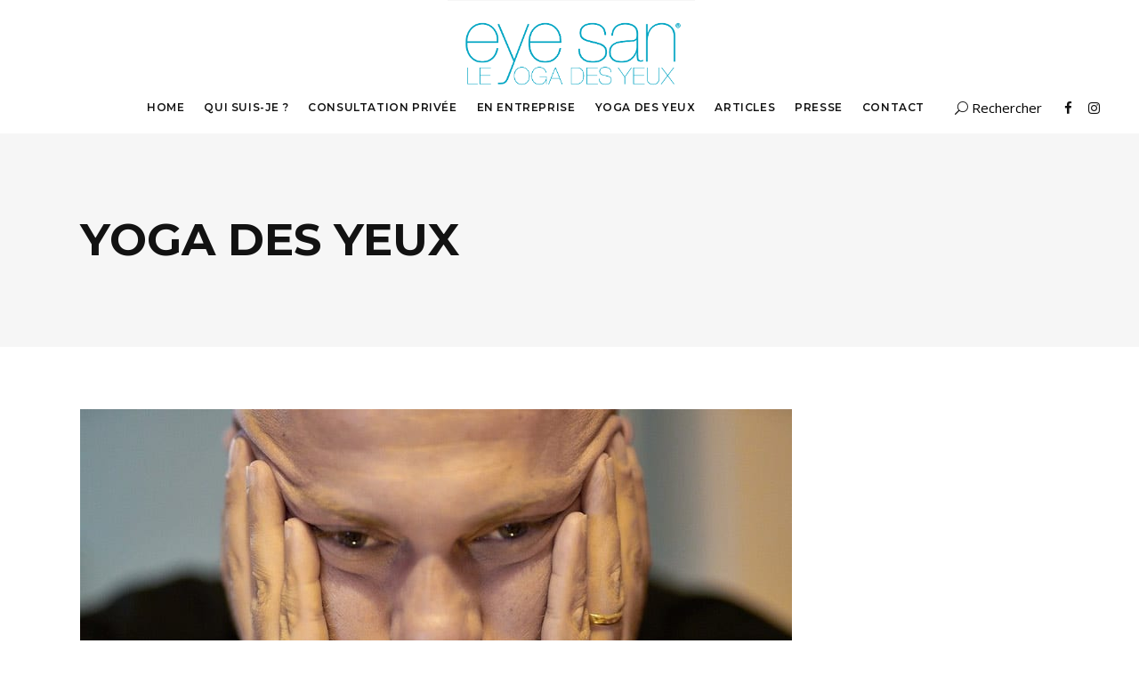

--- FILE ---
content_type: text/html; charset=UTF-8
request_url: https://www.yogadesyeux.com/manque-de-lumiere-naturelle-attention-au-blues-de-lhiver-et-a-la-depression-saisonniere
body_size: 24875
content:
<!DOCTYPE html>
<html lang="fr-FR">
<head>
			
		<meta charset="UTF-8"/>
		<link rel="profile" href="http://gmpg.org/xfn/11"/>
			
				<meta name="viewport" content="width=device-width,initial-scale=1,user-scalable=yes">
		<title>Manque de lumière naturelle, attention au blues de l’hiver et à la dépression saisonnière ! &#8211; yoga des yeux</title>
<link rel='dns-prefetch' href='//fonts.googleapis.com' />
<link rel='dns-prefetch' href='//s.w.org' />
<link rel="alternate" type="application/rss+xml" title="yoga des yeux &raquo; Flux" href="https://www.yogadesyeux.com/feed" />
<link rel="alternate" type="application/rss+xml" title="yoga des yeux &raquo; Flux des commentaires" href="https://www.yogadesyeux.com/comments/feed" />
		<script type="text/javascript">
			window._wpemojiSettings = {"baseUrl":"https:\/\/s.w.org\/images\/core\/emoji\/13.0.0\/72x72\/","ext":".png","svgUrl":"https:\/\/s.w.org\/images\/core\/emoji\/13.0.0\/svg\/","svgExt":".svg","source":{"concatemoji":"https:\/\/www.yogadesyeux.com\/wp-includes\/js\/wp-emoji-release.min.js?ver=5.5.17"}};
			!function(e,a,t){var n,r,o,i=a.createElement("canvas"),p=i.getContext&&i.getContext("2d");function s(e,t){var a=String.fromCharCode;p.clearRect(0,0,i.width,i.height),p.fillText(a.apply(this,e),0,0);e=i.toDataURL();return p.clearRect(0,0,i.width,i.height),p.fillText(a.apply(this,t),0,0),e===i.toDataURL()}function c(e){var t=a.createElement("script");t.src=e,t.defer=t.type="text/javascript",a.getElementsByTagName("head")[0].appendChild(t)}for(o=Array("flag","emoji"),t.supports={everything:!0,everythingExceptFlag:!0},r=0;r<o.length;r++)t.supports[o[r]]=function(e){if(!p||!p.fillText)return!1;switch(p.textBaseline="top",p.font="600 32px Arial",e){case"flag":return s([127987,65039,8205,9895,65039],[127987,65039,8203,9895,65039])?!1:!s([55356,56826,55356,56819],[55356,56826,8203,55356,56819])&&!s([55356,57332,56128,56423,56128,56418,56128,56421,56128,56430,56128,56423,56128,56447],[55356,57332,8203,56128,56423,8203,56128,56418,8203,56128,56421,8203,56128,56430,8203,56128,56423,8203,56128,56447]);case"emoji":return!s([55357,56424,8205,55356,57212],[55357,56424,8203,55356,57212])}return!1}(o[r]),t.supports.everything=t.supports.everything&&t.supports[o[r]],"flag"!==o[r]&&(t.supports.everythingExceptFlag=t.supports.everythingExceptFlag&&t.supports[o[r]]);t.supports.everythingExceptFlag=t.supports.everythingExceptFlag&&!t.supports.flag,t.DOMReady=!1,t.readyCallback=function(){t.DOMReady=!0},t.supports.everything||(n=function(){t.readyCallback()},a.addEventListener?(a.addEventListener("DOMContentLoaded",n,!1),e.addEventListener("load",n,!1)):(e.attachEvent("onload",n),a.attachEvent("onreadystatechange",function(){"complete"===a.readyState&&t.readyCallback()})),(n=t.source||{}).concatemoji?c(n.concatemoji):n.wpemoji&&n.twemoji&&(c(n.twemoji),c(n.wpemoji)))}(window,document,window._wpemojiSettings);
		</script>
		<style type="text/css">
img.wp-smiley,
img.emoji {
	display: inline !important;
	border: none !important;
	box-shadow: none !important;
	height: 1em !important;
	width: 1em !important;
	margin: 0 .07em !important;
	vertical-align: -0.1em !important;
	background: none !important;
	padding: 0 !important;
}
</style>
	<link rel='stylesheet' id='yarppWidgetCss-css'  href='https://www.yogadesyeux.com/wp-content/plugins/yet-another-related-posts-plugin/style/widget.css?ver=5.5.17' type='text/css' media='all' />
<link rel='stylesheet' id='wp-block-library-css'  href='https://www.yogadesyeux.com/wp-includes/css/dist/block-library/style.min.css?ver=5.5.17' type='text/css' media='all' />
<link rel='stylesheet' id='contact-form-7-css'  href='https://www.yogadesyeux.com/wp-content/plugins/contact-form-7/includes/css/styles.css?ver=5.3' type='text/css' media='all' />
<link rel='stylesheet' id='journo-edge-style-handle-modules-css'  href='https://www.yogadesyeux.com/wp-content/themes/journo/assets/css/modules.min.css?ver=5.5.17' type='text/css' media='all' />
<style id='journo-edge-style-handle-modules-inline-css' type='text/css'>
/* generated in /home/yogadesy/www/wp-content/themes/journo/framework/admin/options/general/map.php journo_edge_page_general_style function */
.postid-6836.edgtf-boxed .edgtf-wrapper { background-attachment: fixed;}


</style>
<link rel='stylesheet' id='edgtf-news-style-css'  href='https://www.yogadesyeux.com/wp-content/plugins/edgtf-news/assets/css/news.min.css?ver=5.5.17' type='text/css' media='all' />
<link rel='stylesheet' id='journo-edge-style-handle-modules-responsive-css'  href='https://www.yogadesyeux.com/wp-content/themes/journo/assets/css/modules-responsive.min.css?ver=5.5.17' type='text/css' media='all' />
<link rel='stylesheet' id='edgtf-news-responsive-style-css'  href='https://www.yogadesyeux.com/wp-content/plugins/edgtf-news/assets/css/news-responsive.min.css?ver=5.5.17' type='text/css' media='all' />
<link rel='stylesheet' id='rs-plugin-settings-css'  href='https://www.yogadesyeux.com/wp-content/plugins/revslider/public/assets/css/rs6.css?ver=6.2.23' type='text/css' media='all' />
<style id='rs-plugin-settings-inline-css' type='text/css'>
#rs-demo-id {}
</style>
<link rel='stylesheet' id='SFSImainCss-css'  href='https://www.yogadesyeux.com/wp-content/plugins/ultimate-social-media-icons/css/sfsi-style.css?ver=5.5.17' type='text/css' media='all' />
<link rel='stylesheet' id='wpcf7-redirect-script-frontend-css'  href='https://www.yogadesyeux.com/wp-content/plugins/wpcf7-redirect/build/css/wpcf7-redirect-frontend.min.css?ver=5.5.17' type='text/css' media='all' />
<link rel='stylesheet' id='journo-edge-style-handle-default-style-css'  href='https://www.yogadesyeux.com/wp-content/themes/journo/style.css?ver=5.5.17' type='text/css' media='all' />
<link rel='stylesheet' id='journo-font_awesome-css'  href='https://www.yogadesyeux.com/wp-content/themes/journo/assets/css/font-awesome/css/font-awesome.min.css?ver=5.5.17' type='text/css' media='all' />
<link rel='stylesheet' id='journo-font_elegant-css'  href='https://www.yogadesyeux.com/wp-content/themes/journo/assets/css/elegant-icons/style.min.css?ver=5.5.17' type='text/css' media='all' />
<link rel='stylesheet' id='journo-ion_icons-css'  href='https://www.yogadesyeux.com/wp-content/themes/journo/assets/css/ion-icons/css/ionicons.min.css?ver=5.5.17' type='text/css' media='all' />
<link rel='stylesheet' id='journo-linear_icons-css'  href='https://www.yogadesyeux.com/wp-content/themes/journo/assets/css/linear-icons/style.css?ver=5.5.17' type='text/css' media='all' />
<link rel='stylesheet' id='journo-linea_icons-css'  href='https://www.yogadesyeux.com/wp-content/themes/journo/assets/css/linea-icons/style.css?ver=5.5.17' type='text/css' media='all' />
<link rel='stylesheet' id='mediaelement-css'  href='https://www.yogadesyeux.com/wp-includes/js/mediaelement/mediaelementplayer-legacy.min.css?ver=4.2.13-9993131' type='text/css' media='all' />
<link rel='stylesheet' id='wp-mediaelement-css'  href='https://www.yogadesyeux.com/wp-includes/js/mediaelement/wp-mediaelement.min.css?ver=5.5.17' type='text/css' media='all' />
<link rel='stylesheet' id='journo-edge-style-handle-style-dynamic-css'  href='https://www.yogadesyeux.com/wp-content/themes/journo/assets/css/style_dynamic.css?ver=1611574411' type='text/css' media='all' />
<link rel='stylesheet' id='journo-edge-style-handle-style-dynamic-responsive-css'  href='https://www.yogadesyeux.com/wp-content/themes/journo/assets/css/style_dynamic_responsive.css?ver=1611574411' type='text/css' media='all' />
<link rel='stylesheet' id='journo-edge-style-handle-google-fonts-css'  href='https://fonts.googleapis.com/css?family=Open+Sans%3A300%2C400%2C500%2C600%2C700%7CMontserrat%3A300%2C400%2C500%2C600%2C700%7CCormorant+Garamond%3A300%2C400%2C500%2C600%2C700&#038;subset=latin-ext&#038;ver=1.0.0' type='text/css' media='all' />
<link rel='stylesheet' id='journo-core-dashboard-style-css'  href='https://www.yogadesyeux.com/wp-content/plugins/edgtf-core/core-dashboard/assets/css/core-dashboard.min.css?ver=5.5.17' type='text/css' media='all' />
<link rel='stylesheet' id='js_composer_front-css'  href='https://www.yogadesyeux.com/wp-content/plugins/js_composer/assets/css/js_composer.min.css?ver=6.4.1' type='text/css' media='all' />
<script type='text/javascript' src='https://www.yogadesyeux.com/wp-includes/js/jquery/jquery.js?ver=1.12.4-wp' id='jquery-core-js'></script>
<script type='text/javascript' src='https://www.yogadesyeux.com/wp-content/plugins/revslider/public/assets/js/rbtools.min.js?ver=6.2.23' id='tp-tools-js'></script>
<script type='text/javascript' src='https://www.yogadesyeux.com/wp-content/plugins/revslider/public/assets/js/rs6.min.js?ver=6.2.23' id='revmin-js'></script>
<script type='text/javascript' src='https://www.yogadesyeux.com/wp-includes/js/jquery/jquery-migrate.min.js?ver=1.4.1' id='jquery-migrate-js'></script>
<link rel="https://api.w.org/" href="https://www.yogadesyeux.com/wp-json/" /><link rel="alternate" type="application/json" href="https://www.yogadesyeux.com/wp-json/wp/v2/posts/6836" /><link rel="EditURI" type="application/rsd+xml" title="RSD" href="https://www.yogadesyeux.com/xmlrpc.php?rsd" />
<link rel="wlwmanifest" type="application/wlwmanifest+xml" href="https://www.yogadesyeux.com/wp-includes/wlwmanifest.xml" /> 
<link rel='prev' title='Des yeux, des yeux, des yeux…' href='https://www.yogadesyeux.com/des-yeux-des-yeux-des-yeux' />
<link rel='next' title='Tout savoir sur la couleur de vos yeux' href='https://www.yogadesyeux.com/tout-savoir-sur-la-couleur-de-vos-yeux' />
<meta name="generator" content="WordPress 5.5.17" />
<link rel="canonical" href="https://www.yogadesyeux.com/manque-de-lumiere-naturelle-attention-au-blues-de-lhiver-et-a-la-depression-saisonniere" />
<link rel='shortlink' href='https://www.yogadesyeux.com/?p=6836' />
<link rel="alternate" type="application/json+oembed" href="https://www.yogadesyeux.com/wp-json/oembed/1.0/embed?url=https%3A%2F%2Fwww.yogadesyeux.com%2Fmanque-de-lumiere-naturelle-attention-au-blues-de-lhiver-et-a-la-depression-saisonniere" />
<link rel="alternate" type="text/xml+oembed" href="https://www.yogadesyeux.com/wp-json/oembed/1.0/embed?url=https%3A%2F%2Fwww.yogadesyeux.com%2Fmanque-de-lumiere-naturelle-attention-au-blues-de-lhiver-et-a-la-depression-saisonniere&#038;format=xml" />
<meta name="follow.[base64]" content="DjbuyYbmcNggNvYkpd6A"/><meta name="viewport" content="width=device-width, initial-scale=1"><meta property="og:image:secure_url" content="https://www.yogadesyeux.com/wp-content/uploads/2021/01/blues-de-lhiver-.jpg" data-id="sfsi"><meta property="og:image:type" content="" data-id="sfsi" /><meta property="og:image:width" content="800" data-id="sfsi" /><meta property="og:image:height" content="533" data-id="sfsi" /><meta property="og:url" content="https://www.yogadesyeux.com/manque-de-lumiere-naturelle-attention-au-blues-de-lhiver-et-a-la-depression-saisonniere" data-id="sfsi" /><meta property="og:description" content="[vc_row][vc_column][vc_column_text]

La lumière chef d'orchestre de notre horloge biologique interne

[/vc_column_text][vc_column_text]Dès l’automne, les journées sont plus courtes et la luminosité moins intense. Les niveaux lumineux passent en moyenne de 100 000 lux en plein été à parfois à peine 1 000 lux les jours d’hiver (le lux est l’unité de mesure de l’intensité lumineuse).[/vc_column_text][vc_empty_space height=25px][/vc_column][/vc_row][vc_row][vc_column width=1/4][vc_column_text].[/vc_column_text][/vc_column][vc_column width=2/4][vc_column_text]



Degré de luminosité : quelques repères


Journée d’été ensoleillée
De 50 000 à 130 000lux


Journée d’hiver ensoleillée
De 2 000 à 20 000 lux


À l’intérieur d’une maison
De 100 à 700 lux


Dans un bureau bien éclairé
De 400 à 1000 lux



[/vc_column_text][vc_empty_space height=25px][/vc_column][vc_column width=1/4][/vc_column][/vc_row][vc_row][vc_column][/vc_column][/vc_row][vc_row][vc_column][vc_column_text]

En termes de lumière, l'œil humain a deux missions :
voir, pour exercer nos tâches quotidiennes,
et réguler notre horloge biologique.

En ce qui concerne la mission de régulation, l’œil capte la lumière par des cellules photo réceptrices particulières de la rétine (les cellules ganglionnaires à mélanopsine). Ces cellules sont reliées par un système neuronal aux noyaux suprachiasmatiques. Or ces noyaux contrôlent les rythmes circadiens en produisant des neurotransmetteurs qui vont réguler les fonctions du corps suivant des rythmes bien précis, comme les cycles d’éveil et de sommeil, la sécrétion de diverses hormones selon l’heure du jour, nos capacités cognitives ainsi que notre humeur.

Les neurones des noyaux supra chiasmatiques doivent se resynchroniser quotidiennement avec la lumière du jour et des niveaux lumineux conséquents.[/vc_column_text][vc_empty_space height=25px][/vc_column][/vc_row][vc_row][vc_column width=1/3][vc_column_text]Un manque de lumière naturelle peut provoquer :

 	Une hausse anormale de la fabrication de l’hormone du sommeil en journée : la mélatonine. L’horloge biologique interne (cycle éveil/sommeil) est alors déréglée.


 	Une baisse de la production de l’hormone du bien-être : la sérotonine. Ce neurotransmetteur qui permet la régulation de l’humeur, du sommeil, des comportements alimentaires, de l’émotivité, est ainsi perturbé.

.[/vc_column_text][/vc_column][vc_column width=1/3][vc_empty_space][vc_column_text][/vc_column_text][/vc_column][vc_column width=1/3][vc_column_text]Les symptômes 

 	Manque d’énergie, fatigue, irritabilité inhabituelle
 	Hypersomnie, une irrépressible envie de dormir qui débouche sur de longues nuits de sommeil mais n’empêche pas de se sentir fatigué
 	Difficulté de concentration
 	Envie de manger davantage, avec plus de glucides (pain, pâtes et sucreries) avec des  grignotages compulsifs

[/vc_column_text][/vc_column][/vc_row][vc_row][vc_column width=2/3][vc_column_text]

Comment éviter le blues de l’hiver ? 

Profitez le plus possible de la lumière extérieure !

L’idéal est de s’exposer à la lumière du jour, au moins 30 min par jour ! la lumière extérieure venant du soleil, même s’il est caché derrière de nombreux nuages est plus active que la lumière artificielle de nos intérieurs. Faites de l’exercice ou marcher dehors tous les jours. En effet, une étude a démontré qu’une heure de marche au soleil d’hiver est aussi efficace que deux heures et demie sous une lumière artificielle à forte intensité.

Laisser entrer la lumière chez soi et en télétravail : Ouvrez les rideaux et installez-vous le plus près possible d’une fenêtre.

 	Evitez les coins sombres de la maison, peut-être mieux protégés du bruit familial mais qui n’apporte pas assez de lumière à votre organisme.
 	Placez des miroirs dans certaines pièces afin d’augmenter les niveaux lumineux
 	Faites des pauses régulières (call téléphonique, déjeuner, etc..) pendant la journée pour être au plus près de la lumière naturelle.

Sommeil régulier : Tâchez de maintenir un horaire de sommeil régulier tant la semaine que le weekend. Le fait de se coucher tard perturbe l’horaire de sommeil et l’« horloge interne » de ce dernier.[/vc_column_text][vc_empty_space height=25px][/vc_column][vc_column width=1/3][vc_column_text].[/vc_column_text][vc_column_text].[/vc_column_text][/vc_column][/vc_row][vc_row][vc_column][vc_column_text]
Il existe des aliments feel good qui permettent de retrouver bonne humeur et entrain
On fait le plein de tryptophane dans son assiette
Le tryptophane est un acide aminé essentiel, qui se transforme en sérotonine la fameuse hormone de l’énergie ! Il agit comme un antidépresseur naturel. Il est donc important pour l’équilibre émotionnel. Le tryptophane n’est pas fabriqué par l’organisme, mais seulement apporté par l’alimentation.

Quels sont les aliments riches en tryptophane ?

On le trouve surtout dans les aliments riches en protéines (œufs, poissons, viandes, céréales complètes, les fruits secs, les légumineuses, la banane et… le chocolat noir (minimum 70% cacao et bio !)
On combat la déprime avec la tyrosine
Cet autre acide aminé est également important car la tyrosine rentre dans la composition de la dopamine. Un manque de dopamine peut favoriser le manque de concentration, la fatigue voire la déprime.

Quels sont les aliments riches en tyrosine ? 

Les aliments riches en tyrosine sont les mêmes que ceux renfermant du tryptophane mais aussi les noix, le gruyère, le chèvre, la spiruline,  les arachides, les  lentilles et les poireaux.
On se booste avec la vitamine C
La vitamine C apporte l’énergie  à l’organisme. Elle sert à renforcer notre système immunitaire, plus vulnérable en cette période

Quels sont les aliments riches en vitamine C ?

Les agrumes, bien sûr, comme le citron, les oranges mais pas seulement. Il faut penser aussi au persil, au poivron rouge au chou rouge et pour les fruits au cassis, au kiwi, aux goyaves aux pommes et aux poires.
On fait une cure de vitamine D
On l'appelle la vitamine « soleil », car elle est synthétisée après une exposition minimale d'une quinzaine de minutes par jour aux rayons UVB.  Puisque nous vivons dans un pays nordique et que le temps d’ensoleillement diminue, nous risquons à coup sûr un déficit de vitamine D l'hiver. À l’heure actuelle, on ne sait pas encore si le manque de vitamine D rehausse le risque de souffrir de dépression saisonnière ou si c’est plutôt le fait de rester à la maison quand on souffre du blues de l’hiver (ce qui réduit l’exposition au soleil) qui minimise la production de vitamine ...

Très peu de végétaux sont une source naturelle de vitamine D, excepté les champignons comme les shiitakes. On la trouve dans le règne animal dans le saumon, les sardines, le hareng, les jaunes d’œufs qui ne font pas nécessairement partie du menu quotidien de chacun. C’est pour cette raison que vous pouvez consultez votre pharmacien qui pourra vous conseiller un supplément de vitamine D adapté à vos besoins à ajouter à votre alimentation pour amoindrir les symptômes d’une carence, incluant la fatigue saisonnière.[/vc_column_text][/vc_column][/vc_row][vc_row][vc_column width=2/3][vc_column_text]
On teste la luminothérapie ?
La luminothérapie médicale appliquée aux dérèglements du rythme circadien repose sur un principe simple : exposer les yeux à une lumière intense, simulant le spectre et la longueur d'onde des rayons du soleil pour combler les carences de l'hiver. L’objectif est de diminuer les niveaux de mélatonine pendant la journée et de l'augmenter pendant la nuit, ce qui améliore le sommeil et diminue les symptômes de la dépression hivernale.

C’est une lampe spéciale capable de recréer le spectre lumineux du soleil, mais sans les infrarouges ni les UV ! Le traitement débute à l’automne jusqu’au printemps, quand il commence à y avoir plus de lumière naturelle. Il est important de choisir un appareil avec le marquage CE médical, d’au moins 10 000 lux et de vérifier que  100% des UV sont filtrés, afin d’éviter toute nocivité au niveau de la peau et des yeux.

 	Se placer à bonne distance, sans regarder la lumière directement et continuer une activité comme lire, travailler à l’ordinateur ou manger
 	S’exposer progressivement : 15 puis 30 min par jour, pendant environ 3 à 4 semaines
 	Uniquement le matin sinon votre heure d’endormissement sera décalée et vous aurez des difficultés à dormir la nuit

[/vc_column_text][/vc_column][vc_column width=1/3][vc_column_text][/vc_column_text][/vc_column][/vc_row][vc_row][vc_column][vc_column_text]Un avis médical est indispensable en cas de problème oculaire, consultez avant de passer à l’achat 

 	La luminothérapie est contre-indiquée en cas de maladie oculaire pouvant augmenter la sensibilité à la lumière. L’avis de votre ophtalmologiste et de votre médecin est indispensable si vous prenez un traitement médical

[/vc_column_text][/vc_column][/vc_row][vc_row][vc_column][vc_empty_space][vc_separator color=turquoise style=dashed border_width=2][/vc_column][/vc_row]" data-id="sfsi" /><meta property="og:title" content="Manque de lumière naturelle, attention au blues de l’hiver et à la dépression saisonnière !" data-id="sfsi" /><meta name="generator" content="Powered by WPBakery Page Builder - drag and drop page builder for WordPress."/>
<meta name="generator" content="Powered by Slider Revolution 6.2.23 - responsive, Mobile-Friendly Slider Plugin for WordPress with comfortable drag and drop interface." />
<link rel="icon" href="https://www.yogadesyeux.com/wp-content/uploads/2020/12/cropped-logo-yoga-des-yeux-1-32x32.jpg" sizes="32x32" />
<link rel="icon" href="https://www.yogadesyeux.com/wp-content/uploads/2020/12/cropped-logo-yoga-des-yeux-1-192x192.jpg" sizes="192x192" />
<link rel="apple-touch-icon" href="https://www.yogadesyeux.com/wp-content/uploads/2020/12/cropped-logo-yoga-des-yeux-1-180x180.jpg" />
<meta name="msapplication-TileImage" content="https://www.yogadesyeux.com/wp-content/uploads/2020/12/cropped-logo-yoga-des-yeux-1-270x270.jpg" />
<script type="text/javascript">function setREVStartSize(e){
			//window.requestAnimationFrame(function() {				 
				window.RSIW = window.RSIW===undefined ? window.innerWidth : window.RSIW;	
				window.RSIH = window.RSIH===undefined ? window.innerHeight : window.RSIH;	
				try {								
					var pw = document.getElementById(e.c).parentNode.offsetWidth,
						newh;
					pw = pw===0 || isNaN(pw) ? window.RSIW : pw;
					e.tabw = e.tabw===undefined ? 0 : parseInt(e.tabw);
					e.thumbw = e.thumbw===undefined ? 0 : parseInt(e.thumbw);
					e.tabh = e.tabh===undefined ? 0 : parseInt(e.tabh);
					e.thumbh = e.thumbh===undefined ? 0 : parseInt(e.thumbh);
					e.tabhide = e.tabhide===undefined ? 0 : parseInt(e.tabhide);
					e.thumbhide = e.thumbhide===undefined ? 0 : parseInt(e.thumbhide);
					e.mh = e.mh===undefined || e.mh=="" || e.mh==="auto" ? 0 : parseInt(e.mh,0);		
					if(e.layout==="fullscreen" || e.l==="fullscreen") 						
						newh = Math.max(e.mh,window.RSIH);					
					else{					
						e.gw = Array.isArray(e.gw) ? e.gw : [e.gw];
						for (var i in e.rl) if (e.gw[i]===undefined || e.gw[i]===0) e.gw[i] = e.gw[i-1];					
						e.gh = e.el===undefined || e.el==="" || (Array.isArray(e.el) && e.el.length==0)? e.gh : e.el;
						e.gh = Array.isArray(e.gh) ? e.gh : [e.gh];
						for (var i in e.rl) if (e.gh[i]===undefined || e.gh[i]===0) e.gh[i] = e.gh[i-1];
											
						var nl = new Array(e.rl.length),
							ix = 0,						
							sl;					
						e.tabw = e.tabhide>=pw ? 0 : e.tabw;
						e.thumbw = e.thumbhide>=pw ? 0 : e.thumbw;
						e.tabh = e.tabhide>=pw ? 0 : e.tabh;
						e.thumbh = e.thumbhide>=pw ? 0 : e.thumbh;					
						for (var i in e.rl) nl[i] = e.rl[i]<window.RSIW ? 0 : e.rl[i];
						sl = nl[0];									
						for (var i in nl) if (sl>nl[i] && nl[i]>0) { sl = nl[i]; ix=i;}															
						var m = pw>(e.gw[ix]+e.tabw+e.thumbw) ? 1 : (pw-(e.tabw+e.thumbw)) / (e.gw[ix]);					
						newh =  (e.gh[ix] * m) + (e.tabh + e.thumbh);
					}				
					if(window.rs_init_css===undefined) window.rs_init_css = document.head.appendChild(document.createElement("style"));					
					document.getElementById(e.c).height = newh+"px";
					window.rs_init_css.innerHTML += "#"+e.c+"_wrapper { height: "+newh+"px }";				
				} catch(e){
					console.log("Failure at Presize of Slider:" + e)
				}					   
			//});
		  };</script>
		<style type="text/css" id="wp-custom-css">
			#newsletter-home {
	background-color: white;
}

.custom-slogan {
	width:100%;
	height: 50px;
  text-align: center;
  font-size: 20px;
	color:#00a2c8;
}

.edgtf-owl-news-slider .edgtf-slider-nav-holder #ascrail2000 {
    opacity : 0 !important;
}

.vc_btn3.vc_btn3-color-juicy-pink, .vc_btn3.vc_btn3-color-juicy-pink.vc_btn3-style-flat {
    color: #fff;
    background-color: #ff75b1;
}

.edgtf-post-carousel3 .edgtf-btn-text {
	display:none;
}

#nav-menu-item-4681 {
	height:40px !important;
}

		</style>
		<noscript><style> .wpb_animate_when_almost_visible { opacity: 1; }</style></noscript>	<!-- Global site tag (gtag.js) - Google Analytics -->
<script async src="https://www.googletagmanager.com/gtag/js?id=UA-22849486-1"></script>
<script>
  window.dataLayer = window.dataLayer || [];
  function gtag(){dataLayer.push(arguments);}
  gtag('js', new Date());

  gtag('config', 'UA-22849486-1');
</script>
</head>
<body class="post-template-default single single-post postid-6836 single-format-standard edgt-core-1.2.1 edgt-news-1.0.4 journo-ver-1.8.1 edgtf-grid-1100 edgtf-empty-google-api edgtf-fixed-on-scroll edgtf-dropdown-animate-height edgtf-header-centered edgtf-menu-area-shadow-disable edgtf-menu-area-in-grid-shadow-disable edgtf-menu-area-border-disable edgtf-menu-area-in-grid-border-disable edgtf-logo-area-border-disable edgtf-default-mobile-header edgtf-sticky-up-mobile-header edgtf-fullscreen-search edgtf-search-fade wpb-js-composer js-comp-ver-6.4.1 vc_responsive" itemscope itemtype="http://schema.org/WebPage">
	
    <div class="edgtf-wrapper">
        <div class="edgtf-wrapper-inner">
            <div class="edgtf-fullscreen-search-holder">
	<a class="edgtf-fullscreen-search-close" href="javascript:void(0)">
		<span aria-hidden="true" class="edgtf-icon-font-elegant icon_close " ></span>	</a>
	<div class="edgtf-fullscreen-search-table">
		<div class="edgtf-fullscreen-search-cell">
			<div class="edgtf-fullscreen-search-inner">
				<form action="https://www.yogadesyeux.com/" class="edgtf-fullscreen-search-form" method="get">
					<div class="edgtf-form-holder">
						<div class="edgtf-form-holder-inner">
							<div class="edgtf-field-holder">
								<input type="text" placeholder="Search for..." name="s" class="edgtf-search-field" autocomplete="off"/>
							</div>
							<button type="submit" class="edgtf-search-submit"><span aria-hidden="true" class="edgtf-icon-font-elegant icon_search " ></span></button>
							<div class="edgtf-line"></div>
						</div>
					</div>
				</form>
			</div>
		</div>
	</div>
</div>
<header class="edgtf-page-header">
	
	
    <div class="edgtf-logo-area">
	    	    
        			
            <div class="edgtf-vertical-align-containers">
                <div class="edgtf-position-center">
                    <div class="edgtf-position-center-inner">
                        

<div class="edgtf-logo-wrapper">
    <a itemprop="url" href="https://www.yogadesyeux.com/" style="height: 353px;">
        <img itemprop="image" class="edgtf-normal-logo" src="http://www.yogadesyeux.com/wp-content/uploads/2021/01/logo-Yoga-des-Yeux-Eyesan-.png" width="1786" height="706"  alt="logo"/>
        <img itemprop="image" class="edgtf-dark-logo" src="http://www.yogadesyeux.com/wp-content/uploads/2021/01/logo-Yoga-des-Yeux-Eyesan-.png" width="1786" height="706"  alt="dark logo"/>        <img itemprop="image" class="edgtf-light-logo" src="http://www.yogadesyeux.com/wp-content/uploads/2021/01/logo-Yoga-des-Yeux-Eyesan-.png" width="1786" height="706"  alt="light logo"/>    </a>
</div>

                    </div>
                </div>
            </div>
	            
            </div>
	
            <div class="edgtf-fixed-wrapper">
    	        
    <div class="edgtf-menu-area">
	    	    
        	            
            <div class="edgtf-vertical-align-containers">
	            <div class="edgtf-position-left">
		            <div class="edgtf-position-left-inner">
			            				            <div class="edgtf-left-widget-area">
					            				            </div>
			            		            </div>
	            </div>
                <div class="edgtf-position-center">
                    <div class="edgtf-position-center-inner">
                        
<nav class="edgtf-main-menu edgtf-drop-down edgtf-default-nav">
    <ul id="menu-main-menu" class="clearfix"><li id="nav-menu-item-4429" class="menu-item menu-item-type-custom menu-item-object-custom menu-item-home  narrow"><a href="https://www.yogadesyeux.com/" class=""><span class="item_outer"><span class="item_text">Home</span></span></a></li>
<li id="nav-menu-item-5935" class="menu-item menu-item-type-post_type menu-item-object-page  narrow"><a href="https://www.yogadesyeux.com/qui-suis-je" class=""><span class="item_outer"><span class="item_text">Qui suis-je ?</span></span></a></li>
<li id="nav-menu-item-5801" class="menu-item menu-item-type-post_type menu-item-object-page  narrow"><a href="https://www.yogadesyeux.com/consultation-privee" class=""><span class="item_outer"><span class="item_text">CONSULTATION PRIVÉE</span></span></a></li>
<li id="nav-menu-item-5277" class="menu-item menu-item-type-post_type menu-item-object-page  narrow"><a href="https://www.yogadesyeux.com/entreprise" class=""><span class="item_outer"><span class="item_text">En ENTREPRISE</span></span></a></li>
<li id="nav-menu-item-4432" class="menu-item menu-item-type-custom menu-item-object-custom menu-item-has-children  has_sub wide"><a href="#" class=""><span class="item_outer"><span class="item_text">Yoga des Yeux</span><i class="edgtf-menu-arrow fa fa-angle-down"></i></span></a>
<div class="second"><div class="inner"><ul>
	<li id="nav-menu-item-5289" class="menu-item menu-item-type-post_type menu-item-object-page menu-item-has-children sub"><a href="https://www.yogadesyeux.com/yoga-des-yeux-2/exercices-pour-les-yeux" class=""><span class="item_outer"><span class="item_text">EXERCICES de yoga des yeux</span></span></a>
	<ul>
		<li id="nav-menu-item-5293" class="menu-item menu-item-type-post_type menu-item-object-page "><a href="https://www.yogadesyeux.com/yoga-des-yeux-2/exercices-pour-les-yeux/la-respiration" class=""><span class="item_outer"><span class="item_text">La « RESPIRATION »</span></span></a></li>
		<li id="nav-menu-item-5292" class="menu-item menu-item-type-post_type menu-item-object-page "><a href="https://www.yogadesyeux.com/yoga-des-yeux-2/exercices-pour-les-yeux/exercice-pour-dynamiser-les-yeux" class=""><span class="item_outer"><span class="item_text">Le « SEMAPHORE » pour dynamiser</span></span></a></li>
		<li id="nav-menu-item-5290" class="menu-item menu-item-type-post_type menu-item-object-page "><a href="https://www.yogadesyeux.com/yoga-des-yeux-2/exercices-pour-les-yeux/exercice-pour-relaxer-les-yeux" class=""><span class="item_outer"><span class="item_text">Le « COCON » pour relaxer les yeux</span></span></a></li>
		<li id="nav-menu-item-5291" class="menu-item menu-item-type-post_type menu-item-object-page "><a href="https://www.yogadesyeux.com/yoga-des-yeux-2/exercices-pour-les-yeux/le-far-near-pour-assouplir" class=""><span class="item_outer"><span class="item_text">Le « FAR &#038; NEAR » pour assouplir</span></span></a></li>
	</ul>
</li>
	<li id="nav-menu-item-7115" class="menu-item menu-item-type-post_type menu-item-object-page "><a href="https://www.yogadesyeux.com/yoga-des-yeux-2/les-10-commandements-du-yoga-des-yeux-eye-san" class=""><span class="item_outer"><span class="item_text">les 10 commandements du Yoga des Yeux Eye-San</span></span></a></li>
	<li id="nav-menu-item-6249" class="menu-item menu-item-type-post_type menu-item-object-page "><a href="https://www.yogadesyeux.com/yoga-des-yeux-2/6-exercices-yoga-des-yeux-en-video" class=""><span class="item_outer"><span class="item_text">6-exercices-yoga-des-yeux-en-video</span></span></a></li>
	<li id="nav-menu-item-6269" class="menu-item menu-item-type-post_type menu-item-object-page "><a href="https://www.yogadesyeux.com/yoga-des-yeux-2/tuto-fabrication-dun-coussin-relaxant-pour-les-yeux" class=""><span class="item_outer"><span class="item_text">Tuto : fabrication d’un coussin relaxant pour les yeux</span></span></a></li>
</ul></div></div>
</li>
<li id="nav-menu-item-5804" class="menu-item menu-item-type-post_type menu-item-object-page menu-item-has-children  has_sub wide edgtf-menu-custom-widget"><a href="https://www.yogadesyeux.com/articles" class=""><span class="item_outer"><span class="item_text">ARTICLES</span><i class="edgtf-menu-arrow fa fa-angle-down"></i></span></a>
<div class="second"><div class="inner"><ul>
	<li id="nav-menu-item-4443" class="menu-item menu-item-type-custom menu-item-object-custom "><a href="#" class=" no_link" onclick="JavaScript: return false;"><span class="item_outer"><span class="item_text">Par Thématiques</span></span></a><div class="widget edgtf-plw-tabs"><div class="edgtf-plw-tabs-inner"><div class="edgtf-plw-tabs-tabs-holder"><p class="edgtf-plw-tabs-tab"><a href="https://www.yogadesyeux.com/category/sante-des-yeux"><span class="item_text">Santé des yeux</span></a></p><p class="edgtf-plw-tabs-tab"><a href="https://www.yogadesyeux.com/category/maladies-des-yeux"><span class="item_text">Maladies des yeux</span></a></p><p class="edgtf-plw-tabs-tab"><a href="https://www.yogadesyeux.com/category/vision-et-ordinateur"><span class="item_text">Vision et ordinateur</span></a></p><p class="edgtf-plw-tabs-tab"><a href="https://www.yogadesyeux.com/category/la-vision-et-lenfant"><span class="item_text">la vision et l&#039;enfant</span></a></p><p class="edgtf-plw-tabs-tab"><a href="https://www.yogadesyeux.com/category/perception-visuelle"><span class="item_text">Perception visuelle</span></a></p><p class="edgtf-plw-tabs-tab"><a href="https://www.yogadesyeux.com/category/evenements"><span class="item_text">Événements</span></a></p></div><div class="edgtf-plw-tabs-content-holder"><div class="edgtf-plw-tabs-content"><div class="edgtf-news-holder edgtf-layout3 edgtf-news-columns-5 edgtf-huge-space" data-post-status="publish" data-category-name="sante-des-yeux" data-ignore-sticky-posts="1" data-order="DESC" data-orderby="meta_value,date" data-posts-per-page="5" data-sort="featured_first" data-paged="1" data-max-num-pages="3" data-next-page="2" data-title-tag="h4" data-image-size="custom" data-custom-image-width="800" data-custom-image-height="588" data-display-date="no" data-date-format="difference" data-layout="edgtf_layout3"><div class="edgtf-news-list-inner edgtf-outer-space" data-number-of-items="1" data-slider-speed="4000" data-slider-speed-animation="600"><div class="edgtf-news-item edgtf-layout3-item edgtf-item-space">
	<div class="edgtf-ni-item-inner">
		<div class="edgtf-ni-image-holder">
				<div class="edgtf-post-image">
		<a href="https://www.yogadesyeux.com/manque-de-lumiere-naturelle-attention-au-blues-de-lhiver-et-a-la-depression-saisonniere" title="Manque de lumière naturelle, attention au blues de l’hiver et à la dépression saisonnière !">
			<img src="https://www.yogadesyeux.com/wp-content/uploads/2021/01/blues-de-lhiver--800x588.jpg" alt="fatigue par manque de lumière naturelle" width="800" height="588" />		</a>
	</div>
		</div>
		<div class="edgtf-ni-content">
			
<h4 class="entry-title edgtf-post-title ">
<a href="https://www.yogadesyeux.com/manque-de-lumiere-naturelle-attention-au-blues-de-lhiver-et-a-la-depression-saisonniere" title="Manque de lumière naturelle, attention au blues de l’hiver et à la dépression saisonnière !">
    Manque de lumière naturelle, attention au blues de l’hiver et à la dépression saisonnière !</a>
</h4>            		</div>
	</div>
</div><div class="edgtf-news-item edgtf-layout3-item edgtf-item-space">
	<div class="edgtf-ni-item-inner">
		<div class="edgtf-ni-image-holder">
				<div class="edgtf-post-image">
		<a href="https://www.yogadesyeux.com/astuces-100-naturelles-pour-les-cernes-et-les-poches-sous-les-yeux" title="12 Astuces 100% naturelles pour les cernes et les poches sous les yeux">
			<img src="https://www.yogadesyeux.com/wp-content/uploads/2020/12/Yooga-1-e1608748067151-800x588.jpg" alt="astuces pour la beauté des yeux" width="800" height="588" />		</a>
	</div>
		</div>
		<div class="edgtf-ni-content">
			
<h4 class="entry-title edgtf-post-title ">
<a href="https://www.yogadesyeux.com/astuces-100-naturelles-pour-les-cernes-et-les-poches-sous-les-yeux" title="12 Astuces 100% naturelles pour les cernes et les poches sous les yeux">
    12 Astuces 100% naturelles pour les cernes et les poches sous les yeux</a>
</h4>            		</div>
	</div>
</div><div class="edgtf-news-item edgtf-layout3-item edgtf-item-space">
	<div class="edgtf-ni-item-inner">
		<div class="edgtf-ni-image-holder">
				<div class="edgtf-post-image">
		<a href="https://www.yogadesyeux.com/alimentation-et-sante-des-yeux" title="Alimentation pour la bonne Santé des Yeux">
			<img src="https://www.yogadesyeux.com/wp-content/uploads/2020/12/asssiette-aliments-benefique-pour-les-yeux-800x588.jpg" alt="alimentation bénéfique pour les yeux" width="800" height="588" />		</a>
	</div>
		</div>
		<div class="edgtf-ni-content">
			
<h4 class="entry-title edgtf-post-title ">
<a href="https://www.yogadesyeux.com/alimentation-et-sante-des-yeux" title="Alimentation pour la bonne Santé des Yeux">
    Alimentation pour la bonne Santé des Yeux</a>
</h4>            		</div>
	</div>
</div><div class="edgtf-news-item edgtf-layout3-item edgtf-item-space">
	<div class="edgtf-ni-item-inner">
		<div class="edgtf-ni-image-holder">
				<div class="edgtf-post-image">
		<a href="https://www.yogadesyeux.com/tabac-et-vision" title="Tabac et Vision">
			<img src="https://www.yogadesyeux.com/wp-content/uploads/2020/12/smoking-girl-800x588.jpg" alt="tabac et vision" width="800" height="588" />		</a>
	</div>
		</div>
		<div class="edgtf-ni-content">
			
<h4 class="entry-title edgtf-post-title ">
<a href="https://www.yogadesyeux.com/tabac-et-vision" title="Tabac et Vision">
    Tabac et Vision</a>
</h4>            		</div>
	</div>
</div><div class="edgtf-news-item edgtf-layout3-item edgtf-item-space">
	<div class="edgtf-ni-item-inner">
		<div class="edgtf-ni-image-holder">
				<div class="edgtf-post-image">
		<a href="https://www.yogadesyeux.com/masque-beaute-des-yeux" title="4 masques beauté et santé des yeux">
			<img src="https://www.yogadesyeux.com/wp-content/uploads/2020/12/Soleil-6-recettes-maison-pour-soulager-vos-yeux-e1607618566598-800x588.jpg" alt="masque soulager le yeux" width="800" height="588" />		</a>
	</div>
		</div>
		<div class="edgtf-ni-content">
			
<h4 class="entry-title edgtf-post-title ">
<a href="https://www.yogadesyeux.com/masque-beaute-des-yeux" title="4 masques beauté et santé des yeux">
    4 masques beauté et santé des yeux</a>
</h4>            		</div>
	</div>
</div></div></div></div><div class="edgtf-plw-tabs-content"><div class="edgtf-news-holder edgtf-layout3 edgtf-news-columns-5 edgtf-huge-space" data-post-status="publish" data-category-name="maladies-des-yeux" data-ignore-sticky-posts="1" data-order="DESC" data-orderby="meta_value,date" data-posts-per-page="5" data-sort="featured_first" data-paged="1" data-max-num-pages="1" data-next-page="2" data-title-tag="h4" data-image-size="custom" data-custom-image-width="800" data-custom-image-height="588" data-display-date="no" data-date-format="difference" data-layout="edgtf_layout3"><div class="edgtf-news-list-inner edgtf-outer-space" data-number-of-items="1" data-slider-speed="4000" data-slider-speed-animation="600"><div class="edgtf-news-item edgtf-layout3-item edgtf-item-space">
	<div class="edgtf-ni-item-inner">
		<div class="edgtf-ni-image-holder">
				<div class="edgtf-post-image">
		<a href="https://www.yogadesyeux.com/retinopathie-diabetique" title="Se protéger de la rétinopathie diabétique">
			<img src="https://www.yogadesyeux.com/wp-content/uploads/2016/04/Retinopathie-diabetique-800x588.jpg" alt="se protéger de la rétinopathie diabétique" width="800" height="588" />		</a>
	</div>
		</div>
		<div class="edgtf-ni-content">
			
<h4 class="entry-title edgtf-post-title ">
<a href="https://www.yogadesyeux.com/retinopathie-diabetique" title="Se protéger de la rétinopathie diabétique">
    Se protéger de la rétinopathie diabétique</a>
</h4>            		</div>
	</div>
</div><div class="edgtf-news-item edgtf-layout3-item edgtf-item-space">
	<div class="edgtf-ni-item-inner">
		<div class="edgtf-ni-image-holder">
				<div class="edgtf-post-image">
		<a href="https://www.yogadesyeux.com/la-cataracte" title="se protéger de la cataracte">
			<img src="https://www.yogadesyeux.com/wp-content/uploads/2014/05/cataracte-vision-scaled-800x588.jpg" alt="" width="800" height="588" />		</a>
	</div>
		</div>
		<div class="edgtf-ni-content">
			
<h4 class="entry-title edgtf-post-title ">
<a href="https://www.yogadesyeux.com/la-cataracte" title="se protéger de la cataracte">
    se protéger de la cataracte</a>
</h4>            		</div>
	</div>
</div><div class="edgtf-news-item edgtf-layout3-item edgtf-item-space">
	<div class="edgtf-ni-item-inner">
		<div class="edgtf-ni-image-holder">
				<div class="edgtf-post-image">
		<a href="https://www.yogadesyeux.com/le-glaucome" title="Se protéger du glaucome">
			<img src="https://www.yogadesyeux.com/wp-content/uploads/2014/04/glaucome-800x588.gif" alt="symptôme glaucome" width="800" height="588" />		</a>
	</div>
		</div>
		<div class="edgtf-ni-content">
			
<h4 class="entry-title edgtf-post-title ">
<a href="https://www.yogadesyeux.com/le-glaucome" title="Se protéger du glaucome">
    Se protéger du glaucome</a>
</h4>            		</div>
	</div>
</div><div class="edgtf-news-item edgtf-layout3-item edgtf-item-space">
	<div class="edgtf-ni-item-inner">
		<div class="edgtf-ni-image-holder">
				<div class="edgtf-post-image">
		<a href="https://www.yogadesyeux.com/se-proteger-de-la-dmladegenerescence-maculaire-liee-a-lage" title="Se protéger de la DMLA (dégénérescence maculaire liée à l’âge)">
			<img src="https://www.yogadesyeux.com/wp-content/uploads/2011/05/dmla-800x588.jpg" alt="vision dmla pour yoga des yeux eye san" width="800" height="588" />		</a>
	</div>
		</div>
		<div class="edgtf-ni-content">
			
<h4 class="entry-title edgtf-post-title ">
<a href="https://www.yogadesyeux.com/se-proteger-de-la-dmladegenerescence-maculaire-liee-a-lage" title="Se protéger de la DMLA (dégénérescence maculaire liée à l’âge)">
    Se protéger de la DMLA (dégénérescence maculaire liée à l’âge)</a>
</h4>            		</div>
	</div>
</div></div></div></div><div class="edgtf-plw-tabs-content"><div class="edgtf-news-holder edgtf-layout3 edgtf-news-columns-5 edgtf-huge-space" data-post-status="publish" data-category-name="vision-et-ordinateur" data-ignore-sticky-posts="1" data-order="DESC" data-orderby="meta_value,date" data-posts-per-page="5" data-sort="featured_first" data-paged="1" data-max-num-pages="2" data-next-page="2" data-title-tag="h4" data-image-size="custom" data-custom-image-width="800" data-custom-image-height="588" data-display-date="no" data-date-format="difference" data-layout="edgtf_layout3"><div class="edgtf-news-list-inner edgtf-outer-space" data-number-of-items="1" data-slider-speed="4000" data-slider-speed-animation="600"><div class="edgtf-news-item edgtf-layout3-item edgtf-item-space">
	<div class="edgtf-ni-item-inner">
		<div class="edgtf-ni-image-holder">
				<div class="edgtf-post-image">
		<a href="https://www.yogadesyeux.com/eclairage-en-teletravail" title="Choisir son luminaire pour bien s&rsquo;éclairer en télétravail ou au bureau">
			<img src="https://www.yogadesyeux.com/wp-content/uploads/2022/05/ZEN-AU-BUREAU-1-800x588.png" alt="confort vision éclairage" width="800" height="588" />		</a>
	</div>
		</div>
		<div class="edgtf-ni-content">
			
<h4 class="entry-title edgtf-post-title ">
<a href="https://www.yogadesyeux.com/eclairage-en-teletravail" title="Choisir son luminaire pour bien s&rsquo;éclairer en télétravail ou au bureau">
    Choisir son luminaire pour bien s&rsquo;éclairer en télétravail ou au bureau</a>
</h4>            		</div>
	</div>
</div><div class="edgtf-news-item edgtf-layout3-item edgtf-item-space">
	<div class="edgtf-ni-item-inner">
		<div class="edgtf-ni-image-holder">
				<div class="edgtf-post-image">
		<a href="https://www.yogadesyeux.com/8-conseils-pour-amenager-son-espace-de-teletravail-contre-la-fatigue-visuelle" title="8 conseils pour aménager son espace de télétravail contre la fatigue visuelle">
			<img src="https://www.yogadesyeux.com/wp-content/uploads/2021/01/teletravail-emploi-etudiant_7-800x588.jpg" alt="lumière et rythme biologique" width="800" height="588" />		</a>
	</div>
		</div>
		<div class="edgtf-ni-content">
			
<h4 class="entry-title edgtf-post-title ">
<a href="https://www.yogadesyeux.com/8-conseils-pour-amenager-son-espace-de-teletravail-contre-la-fatigue-visuelle" title="8 conseils pour aménager son espace de télétravail contre la fatigue visuelle">
    8 conseils pour aménager son espace de télétravail contre la fatigue visuelle</a>
</h4>            		</div>
	</div>
</div><div class="edgtf-news-item edgtf-layout3-item edgtf-item-space">
	<div class="edgtf-ni-item-inner">
		<div class="edgtf-ni-image-holder">
				<div class="edgtf-post-image">
		<a href="https://www.yogadesyeux.com/astuces-pour-avoir-moins-mal-aux-yeux-sur-ecran" title="Astuce pour avoir moins mal aux yeux sur écran">
			<img src="https://www.yogadesyeux.com/wp-content/uploads/2020/11/fatigue-et-stress-ecran-800x588.jpg" alt="fatigue et stress ecran" width="800" height="588" />		</a>
	</div>
		</div>
		<div class="edgtf-ni-content">
			
<h4 class="entry-title edgtf-post-title ">
<a href="https://www.yogadesyeux.com/astuces-pour-avoir-moins-mal-aux-yeux-sur-ecran" title="Astuce pour avoir moins mal aux yeux sur écran">
    Astuce pour avoir moins mal aux yeux sur écran</a>
</h4>            		</div>
	</div>
</div><div class="edgtf-news-item edgtf-layout3-item edgtf-item-space">
	<div class="edgtf-ni-item-inner">
		<div class="edgtf-ni-image-holder">
				<div class="edgtf-post-image">
		<a href="https://www.yogadesyeux.com/articles" title="Les smartphones ont changé la forme de notre colonne vertébrale">
			<img src="https://www.yogadesyeux.com/wp-content/uploads/2017/02/Souffrez-vius-du-text-Neck-800x588.jpg" alt="mauvaise posture" width="800" height="588" />		</a>
	</div>
		</div>
		<div class="edgtf-ni-content">
			
<h4 class="entry-title edgtf-post-title ">
<a href="https://www.yogadesyeux.com/articles" title="Les smartphones ont changé la forme de notre colonne vertébrale">
    Les smartphones ont changé la forme de notre colonne vertébrale</a>
</h4>            		</div>
	</div>
</div><div class="edgtf-news-item edgtf-layout3-item edgtf-item-space">
	<div class="edgtf-ni-item-inner">
		<div class="edgtf-ni-image-holder">
				<div class="edgtf-post-image">
		<a href="https://www.yogadesyeux.com/clavier-ergonomique" title="A quand un clavier ergonomique ?">
			<img src="https://www.yogadesyeux.com/wp-content/uploads/2017/04/machine-a-ecrire-1-800x588.jpg" alt="clavier ergonomique" width="800" height="588" />		</a>
	</div>
		</div>
		<div class="edgtf-ni-content">
			
<h4 class="entry-title edgtf-post-title ">
<a href="https://www.yogadesyeux.com/clavier-ergonomique" title="A quand un clavier ergonomique ?">
    A quand un clavier ergonomique ?</a>
</h4>            		</div>
	</div>
</div></div></div></div><div class="edgtf-plw-tabs-content"><div class="edgtf-news-holder edgtf-layout3 edgtf-news-columns-5 edgtf-huge-space" data-post-status="publish" data-category-name="la-vision-et-lenfant" data-ignore-sticky-posts="1" data-order="DESC" data-orderby="meta_value,date" data-posts-per-page="5" data-sort="featured_first" data-paged="1" data-max-num-pages="2" data-next-page="2" data-title-tag="h4" data-image-size="custom" data-custom-image-width="800" data-custom-image-height="588" data-display-date="no" data-date-format="difference" data-layout="edgtf_layout3"><div class="edgtf-news-list-inner edgtf-outer-space" data-number-of-items="1" data-slider-speed="4000" data-slider-speed-animation="600"><div class="edgtf-news-item edgtf-layout3-item edgtf-item-space">
	<div class="edgtf-ni-item-inner">
		<div class="edgtf-ni-image-holder">
				<div class="edgtf-post-image">
		<a href="https://www.yogadesyeux.com/la-vue-des-enfants-un-capital-a-preserver" title="Influence des jeux vidéo sur la vision des enfants">
			<img src="https://www.yogadesyeux.com/wp-content/uploads/2014/02/ecrans-enfants-800x588.jpg" alt="enfant et vision sur écran" width="800" height="588" />		</a>
	</div>
		</div>
		<div class="edgtf-ni-content">
			
<h4 class="entry-title edgtf-post-title ">
<a href="https://www.yogadesyeux.com/la-vue-des-enfants-un-capital-a-preserver" title="Influence des jeux vidéo sur la vision des enfants">
    Influence des jeux vidéo sur la vision des enfants</a>
</h4>            		</div>
	</div>
</div><div class="edgtf-news-item edgtf-layout3-item edgtf-item-space">
	<div class="edgtf-ni-item-inner">
		<div class="edgtf-ni-image-holder">
				<div class="edgtf-post-image">
		<a href="https://www.yogadesyeux.com/ecrans-et-myopie" title="Ecrans et myopie chez les jeunes">
			<img src="https://www.yogadesyeux.com/wp-content/uploads/2018/01/clins-800x588.jpg" alt="vision enfant" width="800" height="588" />		</a>
	</div>
		</div>
		<div class="edgtf-ni-content">
			
<h4 class="entry-title edgtf-post-title ">
<a href="https://www.yogadesyeux.com/ecrans-et-myopie" title="Ecrans et myopie chez les jeunes">
    Ecrans et myopie chez les jeunes</a>
</h4>            		</div>
	</div>
</div><div class="edgtf-news-item edgtf-layout3-item edgtf-item-space">
	<div class="edgtf-ni-item-inner">
		<div class="edgtf-ni-image-holder">
				<div class="edgtf-post-image">
		<a href="https://www.yogadesyeux.com/la-vision-des-enfants-un-capital-a-preserver" title="La vision des enfants un capital à préserver par le yoga des yeux">
			<img src="https://www.yogadesyeux.com/wp-content/uploads/2014/06/vision-enfant-800x588.jpg" alt="vision enfant" width="800" height="588" />		</a>
	</div>
		</div>
		<div class="edgtf-ni-content">
			
<h4 class="entry-title edgtf-post-title ">
<a href="https://www.yogadesyeux.com/la-vision-des-enfants-un-capital-a-preserver" title="La vision des enfants un capital à préserver par le yoga des yeux">
    La vision des enfants un capital à préserver par le yoga des yeux</a>
</h4>            		</div>
	</div>
</div><div class="edgtf-news-item edgtf-layout3-item edgtf-item-space">
	<div class="edgtf-ni-item-inner">
		<div class="edgtf-ni-image-holder">
				<div class="edgtf-post-image">
		<a href="https://www.yogadesyeux.com/yoga-des-yeux-eye-san-pour-les-enfants" title="les enfants et le Yoga des Yeux">
			<img src="https://www.yogadesyeux.com/wp-content/uploads/2014/05/asthenie-enfant-800x588.jpg" alt="enfant vision" width="800" height="588" />		</a>
	</div>
		</div>
		<div class="edgtf-ni-content">
			
<h4 class="entry-title edgtf-post-title ">
<a href="https://www.yogadesyeux.com/yoga-des-yeux-eye-san-pour-les-enfants" title="les enfants et le Yoga des Yeux">
    les enfants et le Yoga des Yeux</a>
</h4>            		</div>
	</div>
</div><div class="edgtf-news-item edgtf-layout3-item edgtf-item-space">
	<div class="edgtf-ni-item-inner">
		<div class="edgtf-ni-image-holder">
				<div class="edgtf-post-image">
		<a href="https://www.yogadesyeux.com/comment-depister-les-anomalies-de-la-vision-chez-lenfant" title="Dépister les anomalies de la vision chez l&rsquo;enfant">
			<img src="https://www.yogadesyeux.com/wp-content/uploads/2014/04/regard-a-la-naissance-800x588.jpg" alt="vision des enfant" width="800" height="588" />		</a>
	</div>
		</div>
		<div class="edgtf-ni-content">
			
<h4 class="entry-title edgtf-post-title ">
<a href="https://www.yogadesyeux.com/comment-depister-les-anomalies-de-la-vision-chez-lenfant" title="Dépister les anomalies de la vision chez l&rsquo;enfant">
    Dépister les anomalies de la vision chez l&rsquo;enfant</a>
</h4>            		</div>
	</div>
</div></div></div></div><div class="edgtf-plw-tabs-content"><div class="edgtf-news-holder edgtf-layout3 edgtf-news-columns-5 edgtf-huge-space" data-post-status="publish" data-category-name="perception-visuelle" data-ignore-sticky-posts="1" data-order="DESC" data-orderby="meta_value,date" data-posts-per-page="5" data-sort="featured_first" data-paged="1" data-max-num-pages="2" data-next-page="2" data-title-tag="h4" data-image-size="custom" data-custom-image-width="800" data-custom-image-height="588" data-display-date="no" data-date-format="difference" data-layout="edgtf_layout3"><div class="edgtf-news-list-inner edgtf-outer-space" data-number-of-items="1" data-slider-speed="4000" data-slider-speed-animation="600"><div class="edgtf-news-item edgtf-layout3-item edgtf-item-space">
	<div class="edgtf-ni-item-inner">
		<div class="edgtf-ni-image-holder">
				<div class="edgtf-post-image">
		<a href="https://www.yogadesyeux.com/juste-une-illusion" title="Juste une illusion?">
			<img src="https://www.yogadesyeux.com/wp-content/uploads/2021/10/illusion-optique-Yoga-des-Yeux-Eye-San-800x588.png" alt="illusion optique Yoga des Yeux Eye-San" width="800" height="588" />		</a>
	</div>
		</div>
		<div class="edgtf-ni-content">
			
<h4 class="entry-title edgtf-post-title ">
<a href="https://www.yogadesyeux.com/juste-une-illusion" title="Juste une illusion?">
    Juste une illusion?</a>
</h4>            		</div>
	</div>
</div><div class="edgtf-news-item edgtf-layout3-item edgtf-item-space">
	<div class="edgtf-ni-item-inner">
		<div class="edgtf-ni-image-holder">
				<div class="edgtf-post-image">
		<a href="https://www.yogadesyeux.com/dormir-avec-une-lumiere-ou-pas" title="Dormir avec une lumière ou pas ?">
			<img src="https://www.yogadesyeux.com/wp-content/uploads/2021/03/insomn-800x588.jpg" alt="impact de la lumière sur le sommeil" width="800" height="588" />		</a>
	</div>
		</div>
		<div class="edgtf-ni-content">
			
<h4 class="entry-title edgtf-post-title ">
<a href="https://www.yogadesyeux.com/dormir-avec-une-lumiere-ou-pas" title="Dormir avec une lumière ou pas ?">
    Dormir avec une lumière ou pas ?</a>
</h4>            		</div>
	</div>
</div><div class="edgtf-news-item edgtf-layout3-item edgtf-item-space">
	<div class="edgtf-ni-item-inner">
		<div class="edgtf-ni-image-holder">
				<div class="edgtf-post-image">
		<a href="https://www.yogadesyeux.com/paysage-ou-elephant" title="Paysage ou Éléphant ?">
			<img src="https://www.yogadesyeux.com/wp-content/uploads/2021/01/illusion-village-ou-elephant-800x588.png" alt="" width="800" height="588" />		</a>
	</div>
		</div>
		<div class="edgtf-ni-content">
			
<h4 class="entry-title edgtf-post-title ">
<a href="https://www.yogadesyeux.com/paysage-ou-elephant" title="Paysage ou Éléphant ?">
    Paysage ou Éléphant ?</a>
</h4>            		</div>
	</div>
</div><div class="edgtf-news-item edgtf-layout3-item edgtf-item-space">
	<div class="edgtf-ni-item-inner">
		<div class="edgtf-ni-image-holder">
				<div class="edgtf-post-image">
		<a href="https://www.yogadesyeux.com/tout-savoir-sur-la-couleur-de-vos-yeux" title="Tout savoir sur la couleur de vos yeux">
			<img src="https://www.yogadesyeux.com/wp-content/uploads/2021/01/beautiful_Eyes-800x588.jpg" alt="la couleur de nos yeux" width="800" height="588" />		</a>
	</div>
		</div>
		<div class="edgtf-ni-content">
			
<h4 class="entry-title edgtf-post-title ">
<a href="https://www.yogadesyeux.com/tout-savoir-sur-la-couleur-de-vos-yeux" title="Tout savoir sur la couleur de vos yeux">
    Tout savoir sur la couleur de vos yeux</a>
</h4>            		</div>
	</div>
</div><div class="edgtf-news-item edgtf-layout3-item edgtf-item-space">
	<div class="edgtf-ni-item-inner">
		<div class="edgtf-ni-image-holder">
				<div class="edgtf-post-image">
		<a href="https://www.yogadesyeux.com/perception-visuelle" title="La perception visuelle">
			<img src="https://www.yogadesyeux.com/wp-content/uploads/2020/11/ther-couleur-2-800x588.jpg" alt="perception couleur" width="800" height="588" />		</a>
	</div>
		</div>
		<div class="edgtf-ni-content">
			
<h4 class="entry-title edgtf-post-title ">
<a href="https://www.yogadesyeux.com/perception-visuelle" title="La perception visuelle">
    La perception visuelle</a>
</h4>            		</div>
	</div>
</div></div></div></div><div class="edgtf-plw-tabs-content"><div class="edgtf-news-holder edgtf-layout3 edgtf-news-columns-5 edgtf-huge-space" data-post-status="publish" data-category-name="evenements" data-ignore-sticky-posts="1" data-order="DESC" data-orderby="meta_value,date" data-posts-per-page="5" data-sort="featured_first" data-paged="1" data-max-num-pages="2" data-next-page="2" data-title-tag="h4" data-image-size="custom" data-custom-image-width="800" data-custom-image-height="588" data-display-date="no" data-date-format="difference" data-layout="edgtf_layout3"><div class="edgtf-news-list-inner edgtf-outer-space" data-number-of-items="1" data-slider-speed="4000" data-slider-speed-animation="600"><div class="edgtf-news-item edgtf-layout3-item edgtf-item-space">
	<div class="edgtf-ni-item-inner">
		<div class="edgtf-ni-image-holder">
				<div class="edgtf-post-image">
		<a href="https://www.yogadesyeux.com/des-yeux-des-yeux-des-yeux" title="Des yeux, des yeux, des yeux…">
			<img src="https://www.yogadesyeux.com/wp-content/uploads/2020/12/celeste-mogador-bijoux-oeil-broderie-800x588.jpg" alt="" width="800" height="588" />		</a>
	</div>
		</div>
		<div class="edgtf-ni-content">
			
<h4 class="entry-title edgtf-post-title ">
<a href="https://www.yogadesyeux.com/des-yeux-des-yeux-des-yeux" title="Des yeux, des yeux, des yeux…">
    Des yeux, des yeux, des yeux…</a>
</h4>            		</div>
	</div>
</div><div class="edgtf-news-item edgtf-layout3-item edgtf-item-space">
	<div class="edgtf-ni-item-inner">
		<div class="edgtf-ni-image-holder">
				<div class="edgtf-post-image">
		<a href="https://www.yogadesyeux.com/tournage-5-nouvelles-videos-yoga-des-yeux" title="Tournage de 5 nouvelles vidéos yoga des yeux">
			<img src="https://www.yogadesyeux.com/wp-content/uploads/2020/12/tournage-videos-YDY-.-e1608572918796-800x588.jpg" alt="tournage-vidéos- YDY ." width="800" height="588" />		</a>
	</div>
		</div>
		<div class="edgtf-ni-content">
			
<h4 class="entry-title edgtf-post-title ">
<a href="https://www.yogadesyeux.com/tournage-5-nouvelles-videos-yoga-des-yeux" title="Tournage de 5 nouvelles vidéos yoga des yeux">
    Tournage de 5 nouvelles vidéos yoga des yeux</a>
</h4>            		</div>
	</div>
</div><div class="edgtf-news-item edgtf-layout3-item edgtf-item-space">
	<div class="edgtf-ni-item-inner">
		<div class="edgtf-ni-image-holder">
				<div class="edgtf-post-image">
		<a href="https://www.yogadesyeux.com/journee-mondiale-pour-la-vue" title="Journée mondiale pour la vue">
			<img src="https://www.yogadesyeux.com/wp-content/uploads/2018/01/A2-scaled-e1606925643859-800x588.jpg" alt="journée de la vue" width="800" height="588" />		</a>
	</div>
		</div>
		<div class="edgtf-ni-content">
			
<h4 class="entry-title edgtf-post-title ">
<a href="https://www.yogadesyeux.com/journee-mondiale-pour-la-vue" title="Journée mondiale pour la vue">
    Journée mondiale pour la vue</a>
</h4>            		</div>
	</div>
</div><div class="edgtf-news-item edgtf-layout3-item edgtf-item-space">
	<div class="edgtf-ni-item-inner">
		<div class="edgtf-ni-image-holder">
				<div class="edgtf-post-image">
		<a href="https://www.yogadesyeux.com/expo-cy-twombly" title="Expo Cy Twombly ou la vision du « gaucher »">
			<img src="https://www.yogadesyeux.com/wp-content/uploads/2017/02/cy_twombly-800x588.jpg" alt="cy twombly" width="800" height="588" />		</a>
	</div>
		</div>
		<div class="edgtf-ni-content">
			
<h4 class="entry-title edgtf-post-title ">
<a href="https://www.yogadesyeux.com/expo-cy-twombly" title="Expo Cy Twombly ou la vision du « gaucher »">
    Expo Cy Twombly ou la vision du « gaucher »</a>
</h4>            		</div>
	</div>
</div><div class="edgtf-news-item edgtf-layout3-item edgtf-item-space">
	<div class="edgtf-ni-item-inner">
		<div class="edgtf-ni-image-holder">
				<div class="edgtf-post-image">
		<a href="https://www.yogadesyeux.com/evenement" title="Atelier « voir ses yeux autrement »">
			<img src="https://www.yogadesyeux.com/wp-content/uploads/2016/04/logo-fond-jaune-800x588.png" alt="atelier yoga des yeux" width="800" height="588" />		</a>
	</div>
		</div>
		<div class="edgtf-ni-content">
			
<h4 class="entry-title edgtf-post-title ">
<a href="https://www.yogadesyeux.com/evenement" title="Atelier « voir ses yeux autrement »">
    Atelier « voir ses yeux autrement »</a>
</h4>            		</div>
	</div>
</div></div></div></div></div></div></div></li>
	<li id="nav-menu-item-4681" class="menu-item menu-item-type-post_type menu-item-object-page "><a href="https://www.yogadesyeux.com/view-all-posts" class=""><span class="item_outer"><span class="item_text">TOUS LES ARTICLES</span></span></a></li>
</ul></div></div>
</li>
<li id="nav-menu-item-4430" class="menu-item menu-item-type-custom menu-item-object-custom  narrow"><a href="https://www.yogadesyeux.com/presse" class=""><span class="item_outer"><span class="item_text">Presse</span></span></a></li>
<li id="nav-menu-item-4649" class="menu-item menu-item-type-post_type menu-item-object-page  narrow"><a href="https://www.yogadesyeux.com/contact-us" class=""><span class="item_outer"><span class="item_text">Contact</span></span></a></li>
</ul></nav>

                    </div>
                </div>
	            <div class="edgtf-position-right">
		            <div class="edgtf-position-right-inner">
			            				            <div class="edgtf-right-widget-area">
					            		
		<a   class="edgtf-search-opener edgtf-icon-has-hover" href="javascript:void(0)">
            <span class="edgtf-search-opener-wrapper">
                <span aria-hidden="true" class="edgtf-icon-font-elegant icon_search "></span>	            		            <span class="edgtf-search-icon-text">Search</span>
	                        </span>
		</a>
	<div class="widget edgtf-social-icons-group-widget text-align-left">							<a class="edgtf-social-icon-widget-holder edgtf-icon-has-hover"  				   href="https://www.facebook.com/Yoga-des-Yeux-Eye-San--122551207849322" target="_blank">
					<span class="edgtf-social-icon-widget fa fa-facebook"></span>				</a>
										<a class="edgtf-social-icon-widget-holder edgtf-icon-has-hover"  				   href="https://instagram.com/yogadesyeux" target="_blank">
					<span class="edgtf-social-icon-widget fa fa-instagram"></span>				</a>
															</div>				            </div>
			            		            </div>
	            </div>
            </div>
	            
            </div>
	
            </div>
		
		
	</header>


<header class="edgtf-mobile-header">
		
	<div class="edgtf-mobile-header-inner">
		<div class="edgtf-mobile-header-holder">
			<div class="edgtf-grid">
				<div class="edgtf-vertical-align-containers">
					<div class="edgtf-vertical-align-containers">
													<div class="edgtf-mobile-menu-opener">
								<a href="javascript:void(0)">
									<span class="edgtf-mobile-menu-icon">
										<span aria-hidden="true" class="edgtf-icon-font-elegant icon_menu " ></span>									</span>
																	</a>
							</div>
												<div class="edgtf-position-center">
							<div class="edgtf-position-center-inner">
								

<div class="edgtf-mobile-logo-wrapper">
    <a itemprop="url" href="https://www.yogadesyeux.com/" style="height: 353px">
        <img itemprop="image" src="http://www.yogadesyeux.com/wp-content/uploads/2021/01/logo-Yoga-des-Yeux-Eyesan-.png" width="1786" height="706"  alt="Mobile Logo"/>
    </a>
</div>

							</div>
						</div>
						<div class="edgtf-position-right">
							<div class="edgtf-position-right-inner">
															</div>
						</div>
					</div>
				</div>
			</div>
		</div>
		
    <nav class="edgtf-mobile-nav" role="navigation" aria-label="Mobile Menu">
        <div class="edgtf-grid">
            <ul id="menu-mobile-menu" class=""><li id="mobile-menu-item-4447" class="menu-item menu-item-type-custom menu-item-object-custom menu-item-home "><a href="https://www.yogadesyeux.com" class=""><span>Home</span></a></li>
<li id="mobile-menu-item-5906" class="menu-item menu-item-type-post_type menu-item-object-page "><a href="https://www.yogadesyeux.com/qui-suis-je" class=""><span>Qui suis-je ?</span></a></li>
<li id="mobile-menu-item-5910" class="menu-item menu-item-type-custom menu-item-object-custom "><a href="https://www.yogadesyeux.com/yoga-des-yeux-2/consultation-privee" class=""><span>CONSULTATION PRIVÉE</span></a></li>
<li id="mobile-menu-item-5911" class="menu-item menu-item-type-custom menu-item-object-custom "><a href="https://www.yogadesyeux.com/entreprise" class=""><span>ENTREPRISE</span></a></li>
<li id="mobile-menu-item-5907" class="menu-item menu-item-type-custom menu-item-object-custom menu-item-has-children  has_sub"><a href="#" class=" edgtf-mobile-no-link"><span>Yoga des yeux</span></a><span class="mobile_arrow"><i class="edgtf-sub-arrow fa fa-angle-right"></i><i class="fa fa-angle-down"></i></span>
<ul class="sub_menu">
	<li id="mobile-menu-item-5908" class="menu-item menu-item-type-custom menu-item-object-custom "><a href="https://www.yogadesyeux.com/exercices-pour-les-yeux" class=""><span>Exercices</span></a></li>
	<li id="mobile-menu-item-7116" class="menu-item menu-item-type-post_type menu-item-object-page "><a href="https://www.yogadesyeux.com/yoga-des-yeux-2/les-10-commandements-du-yoga-des-yeux-eye-san" class=""><span>les 10 commandements du Yoga des Yeux Eye-San</span></a></li>
	<li id="mobile-menu-item-5909" class="menu-item menu-item-type-custom menu-item-object-custom "><a title="video exercice yoga des yeux" href="http://www.yogadesyeux.com/yoga-des-yeux-2/6-exercices-yoga-des-yeux-en-video# " class=""><span>6 exercices Yoga des Yeux en vidéo</span></a></li>
	<li id="mobile-menu-item-6300" class="menu-item menu-item-type-post_type menu-item-object-page "><a href="https://www.yogadesyeux.com/yoga-des-yeux-2/tuto-fabrication-dun-coussin-relaxant-pour-les-yeux" class=""><span>Tuto : fabrication d’un coussin relaxant pour les yeux</span></a></li>
</ul>
</li>
<li id="mobile-menu-item-4453" class="menu-item menu-item-type-custom menu-item-object-custom menu-item-has-children  has_sub"><a href="#" class=" edgtf-mobile-no-link"><span>Thématiques</span></a><span class="mobile_arrow"><i class="edgtf-sub-arrow fa fa-angle-right"></i><i class="fa fa-angle-down"></i></span>
<ul class="sub_menu">
	<li id="mobile-menu-item-6252" class="menu-item menu-item-type-custom menu-item-object-custom "><a href="https://www.yogadesyeux.com/category/sante-des-yeux" class=""><span>Santé des yeux</span></a></li>
	<li id="mobile-menu-item-6253" class="menu-item menu-item-type-custom menu-item-object-custom "><a href="https://www.yogadesyeux.com/category/maladies-des-yeux" class=""><span>Maladies des yeux</span></a></li>
	<li id="mobile-menu-item-6254" class="menu-item menu-item-type-custom menu-item-object-custom "><a href="https://www.yogadesyeux.com/category/vision-et-ordinateur" class=""><span>Vision et ordinateur</span></a></li>
	<li id="mobile-menu-item-6255" class="menu-item menu-item-type-custom menu-item-object-custom "><a href="https://www.yogadesyeux.com/category/la-vision-et-lenfant" class=""><span>La vision et l&rsquo;enfant</span></a></li>
	<li id="mobile-menu-item-6256" class="menu-item menu-item-type-custom menu-item-object-custom "><a href="https://www.yogadesyeux.com/category/perception-visuelle" class=""><span>Perception visuelle</span></a></li>
	<li id="mobile-menu-item-6257" class="menu-item menu-item-type-custom menu-item-object-custom "><a href="https://www.yogadesyeux.com/category/evenements" class=""><span>Événements</span></a></li>
	<li id="mobile-menu-item-4731" class="menu-item menu-item-type-post_type menu-item-object-page "><a href="https://www.yogadesyeux.com/view-all-posts" class=""><span>TOUS LES ARTICLES</span></a></li>
</ul>
</li>
<li id="mobile-menu-item-5912" class="menu-item menu-item-type-custom menu-item-object-custom "><a href="https://www.yogadesyeux.com/presse" class=""><span>Presse</span></a></li>
<li id="mobile-menu-item-4729" class="menu-item menu-item-type-post_type menu-item-object-page "><a href="https://www.yogadesyeux.com/contact-us" class=""><span>Contact</span></a></li>
</ul>        </div>
    </nav>

	</div>
	
	</header>

			<a id='edgtf-back-to-top' href='#'>
                <span class="edgtf-icon-stack"></span>
                <span class="edgtf-btt-text">
                	TOP                </span>
			</a>
		            <div class="edgtf-content" >
                <div class="edgtf-content-inner">
<div class="edgtf-title-holder edgtf-standard-type edgtf-title-va-header-bottom" style="height: 240px" data-height="240">
		<div class="edgtf-title-wrapper" style="height: 240px">
		<div class="edgtf-title-inner">
			<div class="edgtf-grid">
									<h1 class="edgtf-page-title entry-title" >yoga des yeux</h1>
											</div>
	    </div>
	</div>
</div>

	
	<div class="edgtf-container">
				
		<div class="edgtf-container-inner clearfix">
			<div class="edgtf-grid-row  edgtf-grid-large-gutter">
	<div class="edgtf-page-content-holder edgtf-grid-col-12">
		<div class="edgtf-blog-holder edgtf-blog-single edgtf-blog-single-standard">
			<article id="post-6836" class="post-6836 post type-post status-publish format-standard has-post-thumbnail hentry category-sante-des-yeux tag-horloge-biologique tag-lumiere-naturelle tag-sante">
    <div class="edgtf-post-content">
        <div class="edgtf-post-heading">
            
	<div class="edgtf-post-image">
					<img width="800" height="533" src="https://www.yogadesyeux.com/wp-content/uploads/2021/01/blues-de-lhiver-.jpg" class="attachment-full size-full wp-post-image" alt="fatigue par manque de lumière naturelle" loading="lazy" srcset="https://www.yogadesyeux.com/wp-content/uploads/2021/01/blues-de-lhiver-.jpg 800w, https://www.yogadesyeux.com/wp-content/uploads/2021/01/blues-de-lhiver--300x200.jpg 300w, https://www.yogadesyeux.com/wp-content/uploads/2021/01/blues-de-lhiver--768x512.jpg 768w" sizes="(max-width: 800px) 100vw, 800px" />					</div>
        </div>
        <div class="edgtf-post-text">
            <div class="edgtf-post-text-inner">
                <div class="edgtf-post-info-top">
                    <div class="edgtf-post-info-category">
    <a href="https://www.yogadesyeux.com/category/sante-des-yeux" rel="category tag">Santé des yeux</a></div>                </div>
                
<h2 itemprop="name" class="entry-title edgtf-post-title" >
            Manque de lumière naturelle, attention au blues de l’hiver et à la dépression saisonnière !    </h2>                <div class="edgtf-post-info">
                    <div class="edgtf-post-info-author">
    <span class="edgtf-post-info-author-text">
        By    </span>
    <a itemprop="author" class="edgtf-post-info-author-link" href="https://www.yogadesyeux.com/author/admin">
        admin    </a>
</div>                    <div itemprop="dateCreated" class="edgtf-post-info-date entry-date published updated">
            <a itemprop="url" href="https://www.yogadesyeux.com/2021/01">
    
        16 janvier 2021        </a>
    <meta itemprop="interactionCount" content="UserComments: 0"/>
</div>                    	<div class="edgtf-views-holder">
		<span class="edgtf-icon-linea-icon icon-basic-eye edgtf-icon-element"></span>
		<span class="edgtf-views">5.72k</span>
	</div>
                                    </div>
                <div class="edgtf-post-text-main">
                    <div class="vc_row wpb_row vc_row-fluid" ><div class="wpb_column vc_column_container vc_col-sm-12"><div class="vc_column-inner"><div class="wpb_wrapper">
	<div class="wpb_text_column wpb_content_element " >
		<div class="wpb_wrapper">
			<blockquote>
<h4><strong>La lumière « chef d&rsquo;orchestre » de notre horloge biologique interne</strong></h4>
</blockquote>

		</div>
	</div>

	<div class="wpb_text_column wpb_content_element " >
		<div class="wpb_wrapper">
			<p>Dès l’automne, les journées sont plus courtes et la luminosité moins intense. Les niveaux lumineux passent en moyenne de 100 000 lux en plein été à parfois à peine 1 000 lux les jours d’hiver (le lux est l’unité de mesure de l’intensité lumineuse).</p>

		</div>
	</div>
<div class="vc_empty_space"   style="height: 25px"><span class="vc_empty_space_inner"></span></div></div></div></div></div><div class="vc_row wpb_row vc_row-fluid" ><div class="wpb_column vc_column_container vc_col-sm-3"><div class="vc_column-inner"><div class="wpb_wrapper">
	<div class="wpb_text_column wpb_content_element " >
		<div class="wpb_wrapper">
			<p>.</p>

		</div>
	</div>
</div></div></div><div class="wpb_column vc_column_container vc_col-sm-6"><div class="vc_column-inner"><div class="wpb_wrapper">
	<div class="wpb_text_column wpb_content_element " >
		<div class="wpb_wrapper">
			<table>
<tbody>
<tr>
<td colspan="2" width="409"><strong>Degré de luminosité : quelques repères</strong></td>
</tr>
<tr>
<td style="text-align: left;" width="205">Journée d’été ensoleillée</td>
<td style="text-align: left;" width="205">De 50 000 à 130 000lux</td>
</tr>
<tr>
<td style="text-align: left;" width="205">Journée d’hiver ensoleillée</td>
<td style="text-align: left;" width="205">De 2 000 à 20 000 lux</td>
</tr>
<tr>
<td style="text-align: left;" width="205">À l’intérieur d’une maison</td>
<td style="text-align: left;" width="205">De 100 à 700 lux</td>
</tr>
<tr>
<td style="text-align: left;" width="205">Dans un bureau bien éclairé</td>
<td style="text-align: left;" width="205">De 400 à 1000 lux</td>
</tr>
</tbody>
</table>

		</div>
	</div>
<div class="vc_empty_space"   style="height: 25px"><span class="vc_empty_space_inner"></span></div></div></div></div><div class="wpb_column vc_column_container vc_col-sm-3"><div class="vc_column-inner"><div class="wpb_wrapper"></div></div></div></div><div class="vc_row wpb_row vc_row-fluid" ><div class="wpb_column vc_column_container vc_col-sm-12"><div class="vc_column-inner"><div class="wpb_wrapper"></div></div></div></div><div class="vc_row wpb_row vc_row-fluid" ><div class="wpb_column vc_column_container vc_col-sm-12"><div class="vc_column-inner"><div class="wpb_wrapper">
	<div class="wpb_text_column wpb_content_element " >
		<div class="wpb_wrapper">
			<blockquote>
<h4 style="text-align: center;">En termes de lumière, l&rsquo;œil humain a deux missions :</h4>
<h4 style="text-align: center;">voir, pour exercer nos tâches quotidiennes,</h4>
<h4 style="text-align: center;">et réguler notre horloge biologique.</h4>
</blockquote>
<p><img loading="lazy" class="wp-image-6857 alignleft" src="http://www.yogadesyeux.com/wp-content/uploads/2021/01/schema-lumiere-cerveau-horloge-biologique-scaled.jpg" alt="lumière et horloge biologique " width="405" height="242" srcset="https://www.yogadesyeux.com/wp-content/uploads/2021/01/schema-lumiere-cerveau-horloge-biologique-scaled.jpg 2560w, https://www.yogadesyeux.com/wp-content/uploads/2021/01/schema-lumiere-cerveau-horloge-biologique-300x179.jpg 300w, https://www.yogadesyeux.com/wp-content/uploads/2021/01/schema-lumiere-cerveau-horloge-biologique-1024x612.jpg 1024w, https://www.yogadesyeux.com/wp-content/uploads/2021/01/schema-lumiere-cerveau-horloge-biologique-768x459.jpg 768w, https://www.yogadesyeux.com/wp-content/uploads/2021/01/schema-lumiere-cerveau-horloge-biologique-1536x918.jpg 1536w" sizes="(max-width: 405px) 100vw, 405px" />En ce qui concerne la mission de régulation, l’œil capte la lumière par des cellules photo réceptrices particulières de la rétine (les cellules ganglionnaires à mélanopsine). Ces cellules sont reliées par un système neuronal aux noyaux suprachiasmatiques. Or ces noyaux contrôlent les rythmes circadiens en produisant des neurotransmetteurs qui vont réguler les fonctions du corps suivant des rythmes bien précis, comme les cycles d’éveil et de sommeil, la sécrétion de diverses hormones selon l’heure du jour, nos capacités cognitives ainsi que notre humeur<strong>.</strong></p>
<p>Les neurones des noyaux supra chiasmatiques doivent se resynchroniser quotidiennement avec la lumière du jour et des niveaux lumineux conséquents.</p>

		</div>
	</div>
<div class="vc_empty_space"   style="height: 25px"><span class="vc_empty_space_inner"></span></div></div></div></div></div><div class="vc_row wpb_row vc_row-fluid" ><div class="wpb_column vc_column_container vc_col-sm-4"><div class="vc_column-inner"><div class="wpb_wrapper">
	<div class="wpb_text_column wpb_content_element " >
		<div class="wpb_wrapper">
			<p><strong>Un manque de lumière naturelle peut provoquer :</strong></p>
<ul>
<li>Une hausse anormale de la fabrication de l’hormone du sommeil en journée :<strong> la mélatonine</strong>. L’horloge biologique interne (cycle éveil/sommeil) est alors déréglée.</li>
</ul>
<ul>
<li>Une baisse de la production de l’hormone du bien-être : <strong>la sérotonine</strong>. Ce neurotransmetteur qui permet la régulation de l’humeur, du sommeil, des comportements alimentaires, de l’émotivité, est ainsi perturbé.</li>
</ul>
<p>.</p>

		</div>
	</div>
</div></div></div><div class="wpb_column vc_column_container vc_col-sm-4"><div class="vc_column-inner"><div class="wpb_wrapper"><div class="vc_empty_space"   style="height: 32px"><span class="vc_empty_space_inner"></span></div>
	<div class="wpb_text_column wpb_content_element " >
		<div class="wpb_wrapper">
			<p><img loading="lazy" class="aligncenter wp-image-6850 size-full" title="blues de l'hiver" src="http://www.yogadesyeux.com/wp-content/uploads/2021/01/blues-deprime-saisonniere-e1611220366567.jpg" alt="blues de l'hiver" width="745" height="597" srcset="https://www.yogadesyeux.com/wp-content/uploads/2021/01/blues-deprime-saisonniere-e1611220366567.jpg 745w, https://www.yogadesyeux.com/wp-content/uploads/2021/01/blues-deprime-saisonniere-e1611220366567-300x240.jpg 300w" sizes="(max-width: 745px) 100vw, 745px" /></p>

		</div>
	</div>
</div></div></div><div class="wpb_column vc_column_container vc_col-sm-4"><div class="vc_column-inner"><div class="wpb_wrapper">
	<div class="wpb_text_column wpb_content_element " >
		<div class="wpb_wrapper">
			<p><strong>Les symptômes </strong></p>
<ul>
<li>Manque d’énergie, fatigue, irritabilité inhabituelle</li>
<li>Hypersomnie, une irrépressible envie de dormir qui débouche sur de longues nuits de sommeil mais n’empêche pas de se sentir fatigué</li>
<li>Difficulté de concentration</li>
<li>Envie de manger davantage, avec plus de glucides (pain, pâtes et sucreries) avec des  grignotages compulsifs</li>
</ul>

		</div>
	</div>
</div></div></div></div><div class="vc_row wpb_row vc_row-fluid" ><div class="wpb_column vc_column_container vc_col-sm-8"><div class="vc_column-inner"><div class="wpb_wrapper">
	<div class="wpb_text_column wpb_content_element " >
		<div class="wpb_wrapper">
			<blockquote>
<h4><strong>Comment éviter le blues de l’hiver ? </strong></h4>
<h4></h4>
<h4><strong>Profitez le plus possible de la lumière extérieure !</strong></h4>
</blockquote>
<p><strong>L’idéal est de s’exposer à la lumière du jour, au moins 30 min par jour !</strong> la lumière extérieure venant du soleil, même s’il est caché derrière de nombreux nuages est plus active que la lumière artificielle de nos intérieurs. Faites de l’exercice ou marcher dehors tous les jours. En effet, une étude a démontré qu’une heure de marche au soleil d’hiver est aussi efficace que deux heures et demie sous une lumière artificielle à forte intensité.</p>
<p><strong>Laisser entrer la lumière chez soi et en télétravail : Ouvrez les rideaux et </strong>installez-vous le plus près possible d’une fenêtre.</p>
<ul>
<li>Evitez les coins sombres de la maison, peut-être mieux protégés du bruit familial mais qui n’apporte pas assez de lumière à votre organisme.</li>
<li>Placez des miroirs dans certaines pièces afin d’augmenter les niveaux lumineux</li>
<li>Faites des pauses régulières (call téléphonique, déjeuner, etc..) pendant la journée pour être au plus près de la lumière naturelle.</li>
</ul>
<p><strong>Sommeil régulier : </strong>Tâchez de maintenir un horaire de sommeil régulier tant la semaine que le weekend. Le fait de se coucher tard perturbe l’horaire de sommeil et l’« horloge interne » de ce dernier.</p>

		</div>
	</div>
<div class="vc_empty_space"   style="height: 25px"><span class="vc_empty_space_inner"></span></div></div></div></div><div class="wpb_column vc_column_container vc_col-sm-4"><div class="vc_column-inner"><div class="wpb_wrapper">
	<div class="wpb_text_column wpb_content_element " >
		<div class="wpb_wrapper">
			<p><img loading="lazy" class="aligncenter wp-image-6886" src="http://www.yogadesyeux.com/wp-content/uploads/2021/01/blues-Vera_Petrunina.jpg" alt="blues et lumière" width="679" height="453" srcset="https://www.yogadesyeux.com/wp-content/uploads/2021/01/blues-Vera_Petrunina.jpg 724w, https://www.yogadesyeux.com/wp-content/uploads/2021/01/blues-Vera_Petrunina-300x200.jpg 300w" sizes="(max-width: 679px) 100vw, 679px" />.</p>

		</div>
	</div>

	<div class="wpb_text_column wpb_content_element " >
		<div class="wpb_wrapper">
			<p><img loading="lazy" class="aligncenter wp-image-6887" src="http://www.yogadesyeux.com/wp-content/uploads/2021/01/teletravail-emploi-etudiant_7.jpg" alt="lumière et rythme biologique" width="832" height="555" srcset="https://www.yogadesyeux.com/wp-content/uploads/2021/01/teletravail-emploi-etudiant_7.jpg 2048w, https://www.yogadesyeux.com/wp-content/uploads/2021/01/teletravail-emploi-etudiant_7-300x200.jpg 300w, https://www.yogadesyeux.com/wp-content/uploads/2021/01/teletravail-emploi-etudiant_7-1024x683.jpg 1024w, https://www.yogadesyeux.com/wp-content/uploads/2021/01/teletravail-emploi-etudiant_7-768x512.jpg 768w, https://www.yogadesyeux.com/wp-content/uploads/2021/01/teletravail-emploi-etudiant_7-1536x1024.jpg 1536w" sizes="(max-width: 832px) 100vw, 832px" />.</p>

		</div>
	</div>
</div></div></div></div><div class="vc_row wpb_row vc_row-fluid" ><div class="wpb_column vc_column_container vc_col-sm-12"><div class="vc_column-inner"><div class="wpb_wrapper">
	<div class="wpb_text_column wpb_content_element " >
		<div class="wpb_wrapper">
			<blockquote><p>
<strong>Il existe des aliments feel good qui permettent de retrouver bonne humeur et entrain</strong>
</p></blockquote>
<h4>On fait le plein de tryptophane dans son assiette</h4>
<p>Le tryptophane est un acide aminé essentiel, qui se transforme en sérotonine la fameuse hormone de l’énergie ! Il agit comme un antidépresseur naturel. Il est donc important pour l’équilibre émotionnel. Le tryptophane n’est pas fabriqué par l’organisme, mais seulement apporté par l’alimentation.</p>
<p><strong>Quels sont les aliments riches en tryptophane ?</strong></p>
<p>On le trouve surtout dans les aliments riches en protéines (œufs, poissons, viandes, céréales complètes, les fruits secs, les légumineuses, la banane et… le chocolat noir (minimum 70% cacao et bio !)</p>
<h4><strong>On combat la déprime avec la tyrosine</strong></h4>
<p>Cet autre acide aminé est également important car la tyrosine rentre dans la composition de la dopamine. Un manque de dopamine peut favoriser le manque de concentration, la fatigue voire la déprime.</p>
<p><strong>Quels sont les aliments riches en tyrosine ? </strong></p>
<p>Les aliments riches en tyrosine sont les mêmes que ceux renfermant du tryptophane mais aussi les noix, le gruyère, le chèvre, la spiruline,  les arachides, les  lentilles et les poireaux.</p>
<h4>On se booste avec la vitamine C</h4>
<p>La vitamine C apporte l’énergie  à l’organisme. Elle sert à renforcer notre système immunitaire, plus vulnérable en cette période</p>
<p><strong>Quels sont les aliments riches en vitamine C ?</strong></p>
<p>Les agrumes, bien sûr, comme le citron, les oranges mais pas seulement. Il faut penser aussi au persil, au poivron rouge au chou rouge et pour les fruits au cassis, au kiwi, aux goyaves aux pommes et aux poires.</p>
<h4>On fait une cure de vitamine D</h4>
<p>On l&rsquo;appelle la vitamine « soleil », car elle est synthétisée après une exposition minimale d&rsquo;une quinzaine de minutes par jour aux rayons UVB.  Puisque nous vivons dans un pays nordique et que le temps d’ensoleillement diminue, nous risquons à coup sûr un déficit de vitamine D l&rsquo;hiver. À l’heure actuelle, on ne sait pas encore si le manque de vitamine D rehausse le risque de souffrir de dépression saisonnière ou si <strong>c</strong>’est plutôt le fait de rester à la maison quand on souffre du blues de l’hiver (ce qui réduit l’exposition au soleil) qui minimise la production de vitamine &#8230;</p>
<p>Très peu de végétaux sont une source naturelle de vitamine D, excepté les champignons comme les shiitakes. On la trouve dans le règne animal dans le saumon, les sardines, le hareng, les jaunes d’œufs qui ne font pas nécessairement partie du menu quotidien de chacun. C’est pour cette raison que vous pouvez consultez votre pharmacien qui pourra vous conseiller un supplément de vitamine D adapté à vos besoins à ajouter à votre alimentation pour amoindrir les symptômes d’une carence, incluant la fatigue saisonnière.</p>

		</div>
	</div>
</div></div></div></div><div class="vc_row wpb_row vc_row-fluid" ><div class="wpb_column vc_column_container vc_col-sm-8"><div class="vc_column-inner"><div class="wpb_wrapper">
	<div class="wpb_text_column wpb_content_element " >
		<div class="wpb_wrapper">
			<h4><strong>On teste la luminothérapie ?</strong></h4>
<p>La luminothérapie médicale appliquée aux dérèglements du rythme circadien repose sur un principe simple : exposer les yeux à une lumière intense, simulant le spectre et la longueur d&rsquo;onde des rayons du soleil pour combler les carences de l&rsquo;hiver. L’objectif est de diminuer les niveaux de mélatonine pendant la journée et de l&rsquo;augmenter pendant la nuit, ce qui améliore le sommeil et diminue les symptômes de la dépression hivernale.</p>
<p>C’est une lampe spéciale capable de recréer le spectre lumineux du soleil, mais sans les infrarouges ni les UV ! Le traitement débute à l’automne jusqu’au printemps, quand il commence à y avoir plus de lumière naturelle. Il est important de choisir un appareil avec le marquage CE médical, d’au moins 10 000 lux et de vérifier que  100% des UV sont filtrés, afin d’éviter toute nocivité au niveau de la peau et des yeux.</p>
<ul>
<li>Se placer à bonne distance, sans regarder la lumière directement et continuer une activité comme lire, travailler à l’ordinateur ou manger</li>
<li>S’exposer progressivement : 15 puis 30 min par jour, pendant environ 3 à 4 semaines</li>
<li>Uniquement le matin sinon votre heure d’endormissement sera décalée et vous aurez des difficultés à dormir la nuit</li>
</ul>

		</div>
	</div>
</div></div></div><div class="wpb_column vc_column_container vc_col-sm-4"><div class="vc_column-inner"><div class="wpb_wrapper">
	<div class="wpb_text_column wpb_content_element " >
		<div class="wpb_wrapper">
			<p><img loading="lazy" class="aligncenter size-full wp-image-6889" src="http://www.yogadesyeux.com/wp-content/uploads/2021/01/blues-de-lhiver-luminotherapie.jpg" alt="lumière et rythme biologique" width="400" height="400" srcset="https://www.yogadesyeux.com/wp-content/uploads/2021/01/blues-de-lhiver-luminotherapie.jpg 400w, https://www.yogadesyeux.com/wp-content/uploads/2021/01/blues-de-lhiver-luminotherapie-300x300.jpg 300w, https://www.yogadesyeux.com/wp-content/uploads/2021/01/blues-de-lhiver-luminotherapie-150x150.jpg 150w" sizes="(max-width: 400px) 100vw, 400px" /></p>

		</div>
	</div>
</div></div></div></div><div class="vc_row wpb_row vc_row-fluid" ><div class="wpb_column vc_column_container vc_col-sm-12"><div class="vc_column-inner"><div class="wpb_wrapper">
	<div class="wpb_text_column wpb_content_element " >
		<div class="wpb_wrapper">
			<p><strong>Un avis médical est indispensable en cas de problème oculaire, consultez avant de passer à l’achat </strong></p>
<ul>
<li>La luminothérapie est contre-indiquée en cas de maladie oculaire pouvant augmenter la sensibilité à la lumière. L’avis de votre ophtalmologiste et de votre médecin est indispensable si vous prenez un traitement médical</li>
</ul>

		</div>
	</div>
</div></div></div></div><div class="vc_row wpb_row vc_row-fluid" ><div class="wpb_column vc_column_container vc_col-sm-12"><div class="vc_column-inner"><div class="wpb_wrapper"><div class="vc_empty_space"   style="height: 32px"><span class="vc_empty_space_inner"></span></div><div class="vc_separator wpb_content_element vc_separator_align_center vc_sep_width_100 vc_sep_dashed vc_sep_border_width_2 vc_sep_pos_align_center vc_separator_no_text vc_sep_color_turquoise" ><span class="vc_sep_holder vc_sep_holder_l"><span  class="vc_sep_line"></span></span><span class="vc_sep_holder vc_sep_holder_r"><span  class="vc_sep_line"></span></span>
</div></div></div></div></div>
<div class='yarpp-related'>
<h3> Articles similaires :</h3><ol>
<li><a href="https://www.yogadesyeux.com/booster-son-energie-par-la-lumiere-et-le-soleil" rel="bookmark" title="Booster son énergie par la lumière et le soleil">Booster son énergie par la lumière et le soleil </a></li>
<li><a href="https://www.yogadesyeux.com/tabac-et-vision" rel="bookmark" title="Tabac et Vision">Tabac et Vision </a></li>
<li><a href="https://www.yogadesyeux.com/astuces-100-naturelles-pour-les-cernes-et-les-poches-sous-les-yeux" rel="bookmark" title="12 Astuces 100% naturelles pour les cernes et les poches sous les yeux">12 Astuces 100% naturelles pour les cernes et les poches sous les yeux </a></li>
<li><a href="https://www.yogadesyeux.com/soigner-la-secheresse-oculaire-naturellement" rel="bookmark" title="Soigner la sècheresse oculaire naturellement">Soigner la sècheresse oculaire naturellement </a></li>
</ol>
</div>
                                    </div>
                <div class="edgtf-post-info-bottom clearfix">
                    <div class="edgtf-post-info-bottom-left">
                        <div class="edgtf-tags-holder">
    <div class="edgtf-tags-label">
        Tags:     </div>
    <div class="edgtf-tags">
        <a href="https://www.yogadesyeux.com/tag/horloge-biologique" rel="tag">horloge biologique</a>, <a href="https://www.yogadesyeux.com/tag/lumiere-naturelle" rel="tag">lumière naturelle</a>, <a href="https://www.yogadesyeux.com/tag/sante" rel="tag">santé</a>    </div>
</div>
                    </div>
                    <div class="edgtf-post-info-bottom-right">
                            <div class="edgtf-share-label">
        Share:     </div>
    <div class="edgtf-blog-share">
        <div class="edgtf-social-share-holder edgtf-list">
		<ul>
		<li class="edgtf-facebook-share">
	<a itemprop="url" class="edgtf-share-link" href="#" onclick="window.open(&#039;https://www.facebook.com/sharer.php?u=https%3A%2F%2Fwww.yogadesyeux.com%2Fmanque-de-lumiere-naturelle-attention-au-blues-de-lhiver-et-a-la-depression-saisonniere&#039;, &#039;sharer&#039;, &#039;toolbar=0,status=0,width=620,height=280&#039;);">
					<img itemprop="image" src="http://www.yogadesyeux.com/wp-content/uploads/2020/12/logo-Facebook.png" alt="facebook" />
			</a>
</li>	</ul>
</div>    </div>
                    </div>
                </div>
            </div>
        </div>
    </div>
</article>	    <div class="edgtf-related-posts-holder">
        <div class="edgtf-related-posts-holder-inner">
                            <div class="edgtf-related-posts-title">
                    <h3>YOU MAY ALSO LIKE</h3>
                </div>
                <div class="edgtf-related-posts-inner clearfix">
                                            <div class="edgtf-related-post">
                            <div class="edgtf-related-post-inner">
			                                                    <div class="edgtf-related-post-image">
                                    <a itemprop="url" href="https://www.yogadesyeux.com/tout-savoir-sur-la-couleur-de-vos-yeux" title="Tout savoir sur la couleur de vos yeux">
										<img src="https://www.yogadesyeux.com/wp-content/uploads/2021/01/beautiful_Eyes-800x600.jpg" alt="la couleur de nos yeux" width="800" height="600" />                                    </a>
                                </div>
			                                                    <div class="edgtf-rp-content">
                                    <div class="edgtf-rp-info-top">
                                        <div class="edgtf-post-info-category">
    <a href="https://www.yogadesyeux.com/category/perception-visuelle" rel="category tag">Perception visuelle</a></div>                                    </div>
                                    <h4 itemprop="name" class="entry-title edgtf-post-title"><a itemprop="url" href="https://www.yogadesyeux.com/tout-savoir-sur-la-couleur-de-vos-yeux" title="Tout savoir sur la couleur de vos yeux">Tout savoir sur la couleur de vos yeux</a></h4>
                                    <div class="edgtf-post-info">
                                        <div itemprop="dateCreated" class="edgtf-post-info-date entry-date published updated">
            <a itemprop="url" href="https://www.yogadesyeux.com/2021/01">
    
        23 janvier 2021        </a>
    <meta itemprop="interactionCount" content="UserComments: 0"/>
</div>                                    </div>
                                </div>
                            </div>
                        </div>
                                            <div class="edgtf-related-post">
                            <div class="edgtf-related-post-inner">
			                                                    <div class="edgtf-related-post-image">
                                    <a itemprop="url" href="https://www.yogadesyeux.com/alimentation-et-sante-des-yeux" title="Alimentation pour la bonne Santé des Yeux">
										<img src="https://www.yogadesyeux.com/wp-content/uploads/2020/12/asssiette-aliments-benefique-pour-les-yeux-800x600.jpg" alt="alimentation bénéfique pour les yeux" width="800" height="600" />                                    </a>
                                </div>
			                                                    <div class="edgtf-rp-content">
                                    <div class="edgtf-rp-info-top">
                                        <div class="edgtf-post-info-category">
    <a href="https://www.yogadesyeux.com/category/sante-des-yeux" rel="category tag">Santé des yeux</a></div>                                    </div>
                                    <h4 itemprop="name" class="entry-title edgtf-post-title"><a itemprop="url" href="https://www.yogadesyeux.com/alimentation-et-sante-des-yeux" title="Alimentation pour la bonne Santé des Yeux">Alimentation pour la bonne Santé des Yeux</a></h4>
                                    <div class="edgtf-post-info">
                                        <div itemprop="dateCreated" class="edgtf-post-info-date entry-date published updated">
            <a itemprop="url" href="https://www.yogadesyeux.com/2020/12">
    
        6 décembre 2020        </a>
    <meta itemprop="interactionCount" content="UserComments: 0"/>
</div>                                    </div>
                                </div>
                            </div>
                        </div>
                                            <div class="edgtf-related-post">
                            <div class="edgtf-related-post-inner">
			                                                    <div class="edgtf-related-post-image">
                                    <a itemprop="url" href="https://www.yogadesyeux.com/tabac-et-vision" title="Tabac et Vision">
										<img src="https://www.yogadesyeux.com/wp-content/uploads/2020/12/smoking-girl-800x600.jpg" alt="tabac et vision" width="800" height="600" />                                    </a>
                                </div>
			                                                    <div class="edgtf-rp-content">
                                    <div class="edgtf-rp-info-top">
                                        <div class="edgtf-post-info-category">
    <a href="https://www.yogadesyeux.com/category/sante-des-yeux" rel="category tag">Santé des yeux</a></div>                                    </div>
                                    <h4 itemprop="name" class="entry-title edgtf-post-title"><a itemprop="url" href="https://www.yogadesyeux.com/tabac-et-vision" title="Tabac et Vision">Tabac et Vision</a></h4>
                                    <div class="edgtf-post-info">
                                        <div itemprop="dateCreated" class="edgtf-post-info-date entry-date published updated">
            <a itemprop="url" href="https://www.yogadesyeux.com/2020/12">
    
        5 décembre 2020        </a>
    <meta itemprop="interactionCount" content="UserComments: 0"/>
</div>                                    </div>
                                </div>
                            </div>
                        </div>
                                            <div class="edgtf-related-post">
                            <div class="edgtf-related-post-inner">
			                                                    <div class="edgtf-related-post-image">
                                    <a itemprop="url" href="https://www.yogadesyeux.com/masque-beaute-des-yeux" title="4 masques beauté et santé des yeux">
										<img src="https://www.yogadesyeux.com/wp-content/uploads/2020/12/Soleil-6-recettes-maison-pour-soulager-vos-yeux-e1607618566598-800x600.jpg" alt="masque soulager le yeux" width="800" height="600" />                                    </a>
                                </div>
			                                                    <div class="edgtf-rp-content">
                                    <div class="edgtf-rp-info-top">
                                        <div class="edgtf-post-info-category">
    <a href="https://www.yogadesyeux.com/category/sante-des-yeux" rel="category tag">Santé des yeux</a></div>                                    </div>
                                    <h4 itemprop="name" class="entry-title edgtf-post-title"><a itemprop="url" href="https://www.yogadesyeux.com/masque-beaute-des-yeux" title="4 masques beauté et santé des yeux">4 masques beauté et santé des yeux</a></h4>
                                    <div class="edgtf-post-info">
                                        <div itemprop="dateCreated" class="edgtf-post-info-date entry-date published updated">
            <a itemprop="url" href="https://www.yogadesyeux.com/2020/12">
    
        5 décembre 2020        </a>
    <meta itemprop="interactionCount" content="UserComments: 0"/>
</div>                                    </div>
                                </div>
                            </div>
                        </div>
                                    </div>
                    </div>
    </div>
		</div>
	</div>
	</div>		</div>
		
			</div>
</div> <!-- close div.content_inner -->
	</div>  <!-- close div.content -->
					<footer class="edgtf-page-footer ">
				<div class="edgtf-footer-top-holder">
	<div class="edgtf-footer-top-inner edgtf-grid">
		<div class="edgtf-grid-row edgtf-footer-top-alignment-center">
							<div class="edgtf-column-content edgtf-grid-col-12">
					<div id="nav_menu-3" class="widget edgtf-footer-column-1 widget_nav_menu"><div class="menu-footer-custom-menu-container"><ul id="menu-footer-custom-menu" class="menu"><li id="menu-item-5295" class="menu-item menu-item-type-post_type menu-item-object-page menu-item-5295"><a href="https://www.yogadesyeux.com/qui-suis-je">Qui suis-je ?</a></li>
<li id="menu-item-4738" class="menu-item menu-item-type-post_type menu-item-object-page menu-item-4738"><a href="https://www.yogadesyeux.com/contact-us">Contact</a></li>
<li id="menu-item-5296" class="menu-item menu-item-type-custom menu-item-object-custom menu-item-5296"><a href="https://www.yogadesyeux.com/view-all-posts">articles</a></li>
<li id="menu-item-5842" class="menu-item menu-item-type-custom menu-item-object-custom menu-item-5842"><a href="https://www.yogadesyeux.com/mentions-legales">Mentions légales</a></li>
<li id="menu-item-5864" class="menu-item menu-item-type-custom menu-item-object-custom menu-item-5864"><a href="https://www.yogadesyeux.com/confidentialite">confidentialite</a></li>
</ul></div></div><div class="widget edgtf-separator-widget"><div class="edgtf-separator-holder clearfix  edgtf-separator-center edgtf-separator-full-width">
	<div class="edgtf-separator" style="border-color: #e7e7e7;border-style: solid;border-bottom-width: 1px;margin-top: 10px;margin-bottom: 12px"></div>
</div>
</div><div id="edgtf_instagram_widget-6" class="widget edgtf-footer-column-1 widget_edgtf_instagram_widget"></div><div class="widget edgtf-social-icons-group-widget text-align-center">							<a class="edgtf-social-icon-widget-holder edgtf-icon-has-hover"  				   href="https://www.facebook.com/Yoga-des-Yeux-Eye-San--122551207849322" target="_blank">
					<span class="edgtf-social-icon-widget fa fa-facebook"></span>				</a>
										<a class="edgtf-social-icon-widget-holder edgtf-icon-has-hover"  				   href="https://www.instagram.com/" target="_blank">
					<span class="edgtf-social-icon-widget fa fa-instagram"></span>				</a>
															</div>				</div>
					</div>
	</div>
</div>			</footer>
			</div> <!-- close div.edgtf-wrapper-inner  -->
</div> <!-- close div.edgtf-wrapper -->
			<!--facebook like and share js -->
			<div id="fb-root"></div>
			<script>
				(function(d, s, id) {
					var js, fjs = d.getElementsByTagName(s)[0];
					if (d.getElementById(id)) return;
					js = d.createElement(s);
					js.id = id;
					js.src = "//connect.facebook.net/en_US/sdk.js#xfbml=1&version=v2.5";
					fjs.parentNode.insertBefore(js, fjs);
				}(document, 'script', 'facebook-jssdk'));
			</script>
		<script>
window.addEventListener('sfsi_functions_loaded', function() {
    if (typeof sfsi_responsive_toggle == 'function') {
        sfsi_responsive_toggle(0);
        // console.log('sfsi_responsive_toggle');

    }
})
</script>
    <script>
        window.addEventListener('sfsi_functions_loaded', function() {
            if (typeof sfsi_plugin_version == 'function') {
                sfsi_plugin_version(2.60);
            }
        });

        function sfsi_processfurther(ref) {
            var feed_id = '[base64]';
            var feedtype = 8;
            var email = jQuery(ref).find('input[name="email"]').val();
            var filter = /^([a-zA-Z0-9_\.\-])+\@(([a-zA-Z0-9\-])+\.)+([a-zA-Z0-9]{2,4})+$/;
            if ((email != "Enter your email") && (filter.test(email))) {
                if (feedtype == "8") {
                    var url = "https://api.follow.it/subscription-form/" + feed_id + "/" + feedtype;
                    window.open(url, "popupwindow", "scrollbars=yes,width=1080,height=760");
                    return true;
                }
            } else {
                alert("Please enter email address");
                jQuery(ref).find('input[name="email"]').focus();
                return false;
            }
        }
    </script>
    <style type="text/css" aria-selected="true">
        .sfsi_subscribe_Popinner {
            width: 100% !important;

            height: auto !important;

            padding: 18px 0px !important;

            background-color: #ffffff !important;

        }

        .sfsi_subscribe_Popinner form {

            margin: 0 20px !important;

        }

        .sfsi_subscribe_Popinner h5 {

            font-family: Helvetica,Arial,sans-serif !important;

            font-weight: bold !important;

            color: #000000 !important;

            font-size: 16px !important;

            text-align: center !important;

            margin: 0 0 10px !important;

            padding: 0 !important;

        }

        .sfsi_subscription_form_field {

            margin: 5px 0 !important;

            width: 100% !important;

            display: inline-flex;

            display: -webkit-inline-flex;

        }

        .sfsi_subscription_form_field input {

            width: 100% !important;

            padding: 10px 0px !important;

        }

        .sfsi_subscribe_Popinner input[type=email] {

            font-family: Helvetica,Arial,sans-serif !important;

            font-style: normal !important;

            color: #000000 !important;

            font-size: 14px !important;

            text-align: center !important;

        }

        .sfsi_subscribe_Popinner input[type=email]::-webkit-input-placeholder {

            font-family: Helvetica,Arial,sans-serif !important;

            font-style: normal !important;

            color: #000000 !important;

            font-size: 14px !important;

            text-align: center !important;

        }

        .sfsi_subscribe_Popinner input[type=email]:-moz-placeholder {
            /* Firefox 18- */

            font-family: Helvetica,Arial,sans-serif !important;

            font-style: normal !important;

            color: #000000 !important;

            font-size: 14px !important;

            text-align: center !important;

        }

        .sfsi_subscribe_Popinner input[type=email]::-moz-placeholder {
            /* Firefox 19+ */

            font-family: Helvetica,Arial,sans-serif !important;

            font-style: normal !important;

            color: #000000 !important;

            font-size: 14px !important;

            text-align: center !important;

        }

        .sfsi_subscribe_Popinner input[type=email]:-ms-input-placeholder {

            font-family: Helvetica,Arial,sans-serif !important;

            font-style: normal !important;

            color: #000000 !important;

            font-size: 14px !important;

            text-align: center !important;

        }

        .sfsi_subscribe_Popinner input[type=submit] {

            font-family: Helvetica,Arial,sans-serif !important;

            font-weight: bold !important;

            color: #000000 !important;

            font-size: 16px !important;

            text-align: center !important;

            background-color: #dedede !important;

        }

        .sfsi_shortcode_container {
            float: left;
        }

        .sfsi_shortcode_container .norm_row .sfsi_wDiv {
            position: relative !important;
        }

        .sfsi_shortcode_container .sfsi_holders {
            display: none;
        }

            </style>

<script type="text/html" id="wpb-modifications"></script><link rel='stylesheet' id='yarppRelatedCss-css'  href='https://www.yogadesyeux.com/wp-content/plugins/yet-another-related-posts-plugin/style/related.css?ver=5.5.17' type='text/css' media='all' />
<script type='text/javascript' id='contact-form-7-js-extra'>
/* <![CDATA[ */
var wpcf7 = {"apiSettings":{"root":"https:\/\/www.yogadesyeux.com\/wp-json\/contact-form-7\/v1","namespace":"contact-form-7\/v1"}};
/* ]]> */
</script>
<script type='text/javascript' src='https://www.yogadesyeux.com/wp-content/plugins/contact-form-7/includes/js/scripts.js?ver=5.3' id='contact-form-7-js'></script>
<script type='text/javascript' id='journo-edge-script-handle-modules-js-extra'>
/* <![CDATA[ */
var edgtfGlobalVars = {"vars":{"edgtfAddForAdminBar":0,"edgtfElementAppearAmount":-100,"edgtfAjaxUrl":"https:\/\/www.yogadesyeux.com\/wp-admin\/admin-ajax.php","edgtfStickyHeaderHeight":0,"edgtfStickyHeaderTransparencyHeight":70,"edgtfTopBarHeight":0,"edgtfLogoAreaHeight":90,"edgtfMenuAreaHeight":105,"edgtfMobileHeaderHeight":80}};
var edgtfPerPageVars = {"vars":{"edgtfStickyScrollAmount":0,"edgtfHeaderTransparencyHeight":195,"edgtfHeaderVerticalWidth":0}};
/* ]]> */
</script>
<script type='text/javascript' src='https://www.yogadesyeux.com/wp-content/themes/journo/assets/js/modules.js?ver=5.5.17' id='journo-edge-script-handle-modules-js'></script>
<script type='text/javascript' src='https://www.yogadesyeux.com/wp-content/plugins/edgtf-news/assets/js/news.min.js?ver=5.5.17' id='edgtf-news-script-js'></script>
<script type='text/javascript' src='https://www.yogadesyeux.com/wp-includes/js/jquery/ui/core.min.js?ver=1.11.4' id='jquery-ui-core-js'></script>
<script type='text/javascript' src='https://www.yogadesyeux.com/wp-content/plugins/ultimate-social-media-icons/js/shuffle/modernizr.custom.min.js?ver=5.5.17' id='SFSIjqueryModernizr-js'></script>
<script type='text/javascript' src='https://www.yogadesyeux.com/wp-content/plugins/ultimate-social-media-icons/js/shuffle/jquery.shuffle.min.js?ver=5.5.17' id='SFSIjqueryShuffle-js'></script>
<script type='text/javascript' src='https://www.yogadesyeux.com/wp-content/plugins/ultimate-social-media-icons/js/shuffle/random-shuffle-min.js?ver=5.5.17' id='SFSIjqueryrandom-shuffle-js'></script>
<script type='text/javascript' id='SFSICustomJs-js-extra'>
/* <![CDATA[ */
var sfsi_icon_ajax_object = {"ajax_url":"https:\/\/www.yogadesyeux.com\/wp-admin\/admin-ajax.php"};
var sfsi_icon_ajax_object = {"ajax_url":"https:\/\/www.yogadesyeux.com\/wp-admin\/admin-ajax.php","plugin_url":"https:\/\/www.yogadesyeux.com\/wp-content\/plugins\/ultimate-social-media-icons\/"};
/* ]]> */
</script>
<script type='text/javascript' src='https://www.yogadesyeux.com/wp-content/plugins/ultimate-social-media-icons/js/custom.js?ver=5.5.17' id='SFSICustomJs-js'></script>
<script type='text/javascript' id='wpcf7-redirect-script-js-extra'>
/* <![CDATA[ */
var wpcf7r = {"ajax_url":"https:\/\/www.yogadesyeux.com\/wp-admin\/admin-ajax.php"};
/* ]]> */
</script>
<script type='text/javascript' src='https://www.yogadesyeux.com/wp-content/plugins/wpcf7-redirect/build/js/wpcf7-redirect-frontend-script.js?ver=1.1' id='wpcf7-redirect-script-js'></script>
<script type='text/javascript' src='https://www.yogadesyeux.com/wp-includes/js/jquery/ui/widget.min.js?ver=1.11.4' id='jquery-ui-widget-js'></script>
<script type='text/javascript' src='https://www.yogadesyeux.com/wp-includes/js/jquery/ui/tabs.min.js?ver=1.11.4' id='jquery-ui-tabs-js'></script>
<script type='text/javascript' src='https://www.yogadesyeux.com/wp-includes/js/jquery/ui/accordion.min.js?ver=1.11.4' id='jquery-ui-accordion-js'></script>
<script type='text/javascript' id='mediaelement-core-js-before'>
var mejsL10n = {"language":"fr","strings":{"mejs.download-file":"T\u00e9l\u00e9charger le fichier","mejs.install-flash":"Vous utilisez un navigateur qui n\u2019a pas le lecteur Flash activ\u00e9 ou install\u00e9. Veuillez activer votre extension Flash ou t\u00e9l\u00e9charger la derni\u00e8re version \u00e0 partir de cette adresse\u00a0: https:\/\/get.adobe.com\/flashplayer\/","mejs.fullscreen":"Plein \u00e9cran","mejs.play":"Lecture","mejs.pause":"Pause","mejs.time-slider":"Curseur de temps","mejs.time-help-text":"Utilisez les fl\u00e8ches droite\/gauche pour avancer d\u2019une seconde, haut\/bas pour avancer de dix secondes.","mejs.live-broadcast":"\u00c9mission en direct","mejs.volume-help-text":"Utilisez les fl\u00e8ches haut\/bas pour augmenter ou diminuer le volume.","mejs.unmute":"R\u00e9activer le son","mejs.mute":"Muet","mejs.volume-slider":"Curseur de volume","mejs.video-player":"Lecteur vid\u00e9o","mejs.audio-player":"Lecteur audio","mejs.captions-subtitles":"L\u00e9gendes\/Sous-titres","mejs.captions-chapters":"Chapitres","mejs.none":"Aucun","mejs.afrikaans":"Afrikaans","mejs.albanian":"Albanais","mejs.arabic":"Arabe","mejs.belarusian":"Bi\u00e9lorusse","mejs.bulgarian":"Bulgare","mejs.catalan":"Catalan","mejs.chinese":"Chinois","mejs.chinese-simplified":"Chinois (simplifi\u00e9)","mejs.chinese-traditional":"Chinois (traditionnel)","mejs.croatian":"Croate","mejs.czech":"Tch\u00e8que","mejs.danish":"Danois","mejs.dutch":"N\u00e9erlandais","mejs.english":"Anglais","mejs.estonian":"Estonien","mejs.filipino":"Filipino","mejs.finnish":"Finnois","mejs.french":"Fran\u00e7ais","mejs.galician":"Galicien","mejs.german":"Allemand","mejs.greek":"Grec","mejs.haitian-creole":"Cr\u00e9ole ha\u00eftien","mejs.hebrew":"H\u00e9breu","mejs.hindi":"Hindi","mejs.hungarian":"Hongrois","mejs.icelandic":"Islandais","mejs.indonesian":"Indon\u00e9sien","mejs.irish":"Irlandais","mejs.italian":"Italien","mejs.japanese":"Japonais","mejs.korean":"Cor\u00e9en","mejs.latvian":"Letton","mejs.lithuanian":"Lituanien","mejs.macedonian":"Mac\u00e9donien","mejs.malay":"Malais","mejs.maltese":"Maltais","mejs.norwegian":"Norv\u00e9gien","mejs.persian":"Perse","mejs.polish":"Polonais","mejs.portuguese":"Portugais","mejs.romanian":"Roumain","mejs.russian":"Russe","mejs.serbian":"Serbe","mejs.slovak":"Slovaque","mejs.slovenian":"Slov\u00e9nien","mejs.spanish":"Espagnol","mejs.swahili":"Swahili","mejs.swedish":"Su\u00e9dois","mejs.tagalog":"Tagalog","mejs.thai":"Thai","mejs.turkish":"Turc","mejs.ukrainian":"Ukrainien","mejs.vietnamese":"Vietnamien","mejs.welsh":"Ga\u00e9lique","mejs.yiddish":"Yiddish"}};
</script>
<script type='text/javascript' src='https://www.yogadesyeux.com/wp-includes/js/mediaelement/mediaelement-and-player.min.js?ver=4.2.13-9993131' id='mediaelement-core-js'></script>
<script type='text/javascript' src='https://www.yogadesyeux.com/wp-includes/js/mediaelement/mediaelement-migrate.min.js?ver=5.5.17' id='mediaelement-migrate-js'></script>
<script type='text/javascript' id='mediaelement-js-extra'>
/* <![CDATA[ */
var _wpmejsSettings = {"pluginPath":"\/wp-includes\/js\/mediaelement\/","classPrefix":"mejs-","stretching":"responsive"};
/* ]]> */
</script>
<script type='text/javascript' src='https://www.yogadesyeux.com/wp-includes/js/mediaelement/wp-mediaelement.min.js?ver=5.5.17' id='wp-mediaelement-js'></script>
<script type='text/javascript' src='https://www.yogadesyeux.com/wp-content/themes/journo/assets/js/modules/plugins/jquery.appear.js?ver=5.5.17' id='appear-js'></script>
<script type='text/javascript' src='https://www.yogadesyeux.com/wp-content/themes/journo/assets/js/modules/plugins/modernizr.min.js?ver=5.5.17' id='modernizr-js'></script>
<script type='text/javascript' src='https://www.yogadesyeux.com/wp-includes/js/hoverIntent.min.js?ver=1.8.1' id='hoverIntent-js'></script>
<script type='text/javascript' src='https://www.yogadesyeux.com/wp-content/themes/journo/assets/js/modules/plugins/jquery.plugin.js?ver=5.5.17' id='jquery-plugin-js'></script>
<script type='text/javascript' src='https://www.yogadesyeux.com/wp-content/themes/journo/assets/js/modules/plugins/owl.carousel.min.js?ver=5.5.17' id='owl-carousel-js'></script>
<script type='text/javascript' src='https://www.yogadesyeux.com/wp-content/themes/journo/assets/js/modules/plugins/slick.min.js?ver=5.5.17' id='slick-slider-js'></script>
<script type='text/javascript' src='https://www.yogadesyeux.com/wp-content/themes/journo/assets/js/modules/plugins/jquery.waypoints.min.js?ver=5.5.17' id='waypoints-js'></script>
<script type='text/javascript' src='https://www.yogadesyeux.com/wp-content/themes/journo/assets/js/modules/plugins/fluidvids.min.js?ver=5.5.17' id='fluidvids-js'></script>
<script type='text/javascript' src='https://www.yogadesyeux.com/wp-content/plugins/js_composer/assets/lib/prettyphoto/js/jquery.prettyPhoto.min.js?ver=6.4.1' id='prettyphoto-js'></script>
<script type='text/javascript' src='https://www.yogadesyeux.com/wp-content/themes/journo/assets/js/modules/plugins/perfect-scrollbar.jquery.min.js?ver=5.5.17' id='perfect-scrollbar-js'></script>
<script type='text/javascript' src='https://www.yogadesyeux.com/wp-content/themes/journo/assets/js/modules/plugins/ScrollToPlugin.min.js?ver=5.5.17' id='scrolltoplugin-js'></script>
<script type='text/javascript' src='https://www.yogadesyeux.com/wp-content/themes/journo/assets/js/modules/plugins/parallax.min.js?ver=5.5.17' id='parallax-js'></script>
<script type='text/javascript' src='https://www.yogadesyeux.com/wp-content/themes/journo/assets/js/modules/plugins/jquery.nicescroll.min.js?ver=5.5.17' id='nicescroll-js'></script>
<script type='text/javascript' src='https://www.yogadesyeux.com/wp-content/themes/journo/assets/js/modules/plugins/jquery.waitforimages.js?ver=5.5.17' id='waitforimages-js'></script>
<script type='text/javascript' src='https://www.yogadesyeux.com/wp-content/themes/journo/assets/js/modules/plugins/jquery.easing.1.3.js?ver=5.5.17' id='jquery-easing-1.3-js'></script>
<script type='text/javascript' src='https://www.yogadesyeux.com/wp-content/plugins/js_composer/assets/lib/bower/isotope/dist/isotope.pkgd.min.js?ver=6.4.1' id='isotope-js'></script>
<script type='text/javascript' src='https://www.yogadesyeux.com/wp-content/themes/journo/assets/js/modules/plugins/packery-mode.pkgd.min.js?ver=5.5.17' id='packery-js'></script>
<script type='text/javascript' src='https://www.yogadesyeux.com/wp-content/themes/journo/assets/js/modules/plugins/jquery-mousewheel.min.js?ver=5.5.17' id='jquery-mousewheel-js'></script>
<script type='text/javascript' src='https://www.yogadesyeux.com/wp-content/plugins/edgtf-core/shortcodes/countdown/assets/js/plugins/jquery.countdown.min.js?ver=5.5.17' id='countdown-js'></script>
<script type='text/javascript' src='https://www.yogadesyeux.com/wp-content/plugins/edgtf-core/shortcodes/counter/assets/js/plugins/counter.js?ver=5.5.17' id='counter-js'></script>
<script type='text/javascript' src='https://www.yogadesyeux.com/wp-content/plugins/edgtf-core/shortcodes/counter/assets/js/plugins/absoluteCounter.min.js?ver=5.5.17' id='absoluteCounter-js'></script>
<script type='text/javascript' src='https://www.yogadesyeux.com/wp-content/plugins/edgtf-core/shortcodes/custom-font/assets/js/plugins/typed.js?ver=5.5.17' id='typed-js'></script>
<script type='text/javascript' src='https://www.yogadesyeux.com/wp-content/plugins/edgtf-core/shortcodes/pie-chart/assets/js/plugins/easypiechart.js?ver=5.5.17' id='easypiechart-js'></script>
<script type='text/javascript' src='https://www.yogadesyeux.com/wp-includes/js/wp-embed.min.js?ver=5.5.17' id='wp-embed-js'></script>
<script type='text/javascript' src='https://www.yogadesyeux.com/wp-content/plugins/js_composer/assets/js/dist/js_composer_front.min.js?ver=6.4.1' id='wpb_composer_front_js-js'></script>
</body>
</html>

--- FILE ---
content_type: text/css
request_url: https://www.yogadesyeux.com/wp-content/plugins/edgtf-news/assets/css/news-responsive.min.css?ver=5.5.17
body_size: 1047
content:
@media only screen and (max-width:1440px){.edgtf-news-holder.edgtf-news-columns-5 .edgtf-news-item{width:33.33%}.edgtf-news-holder.edgtf-news-columns-6 .edgtf-news-item{width:33.33%}.edgtf-news-holder.edgtf-news-columns-7 .edgtf-news-item{width:33.33%}.edgtf-news-holder.edgtf-news-columns-8 .edgtf-news-item{width:33.33%}}@media only screen and (max-width:1024px){.edgtf-news-holder.edgtf-news-columns-3 .edgtf-news-item{width:50%}.edgtf-news-holder.edgtf-news-columns-4 .edgtf-news-item{width:50%}.edgtf-news-holder.edgtf-news-columns-5 .edgtf-news-item{width:50%}.edgtf-news-holder.edgtf-news-columns-6 .edgtf-news-item{width:50%}.edgtf-news-holder.edgtf-news-columns-7 .edgtf-news-item{width:50%}.edgtf-news-holder.edgtf-news-columns-8 .edgtf-news-item{width:50%}}@media only screen and (max-width:680px){.edgtf-news-holder.edgtf-news-columns-2 .edgtf-news-item{width:100%}.edgtf-news-holder.edgtf-news-columns-3 .edgtf-news-item{width:100%}.edgtf-news-holder.edgtf-news-columns-4 .edgtf-news-item{width:100%}.edgtf-news-holder.edgtf-news-columns-5 .edgtf-news-item{width:100%}.edgtf-news-holder.edgtf-news-columns-6 .edgtf-news-item{width:100%}.edgtf-news-holder.edgtf-news-columns-7 .edgtf-news-item{width:100%}.edgtf-news-holder.edgtf-news-columns-8 .edgtf-news-item{width:100%}}@media only screen and (max-width:320px){.edgtf-news-holder .edgtf-news-list-title-holder{position:static;-webkit-transform:none;-moz-transform:none;transform:none}}@media only screen and (max-width:1024px){.edgtf-news-holder.edgtf-block1 .edgtf-news-block-part-featured,.edgtf-news-holder.edgtf-block1 .edgtf-news-block-part-non-featured{width:100%}.edgtf-news-holder.edgtf-block1 .edgtf-news-block-part-non-featured .edgtf-news-item{width:50%}}@media only screen and (max-width:680px){.edgtf-news-holder.edgtf-block1 .edgtf-news-block-part-non-featured .edgtf-news-item{width:100%}}@media only screen and (max-width:1024px){.edgtf-news-holder.edgtf-block2 .edgtf-news-block-part-featured,.edgtf-news-holder.edgtf-block2 .edgtf-news-block-part-non-featured{width:100%}.edgtf-news-holder.edgtf-block2 .edgtf-news-block-part-non-featured .edgtf-news-item{width:50%}}@media only screen and (max-width:680px){.edgtf-news-holder.edgtf-block2 .edgtf-news-block-part-non-featured .edgtf-news-item{width:100%}}@media only screen and (max-width:1024px){.edgtf-news-holder.edgtf-block3 .edgtf-news-block-part-featured,.edgtf-news-holder.edgtf-block3 .edgtf-news-block-part-non-featured{width:100%}.edgtf-news-holder.edgtf-block3 .edgtf-news-block-part-non-featured .edgtf-news-item{width:50%}}@media only screen and (max-width:680px){.edgtf-news-holder.edgtf-block3 .edgtf-news-block-part-non-featured .edgtf-news-item{width:100%}}@media only screen and (max-width:1024px){.edgtf-news-holder.edgtf-block4 .edgtf-news-block-part-featured,.edgtf-news-holder.edgtf-block4 .edgtf-news-block-part-non-featured{width:100%}.edgtf-news-holder.edgtf-block4 .edgtf-news-block-part-non-featured .edgtf-news-item{width:50%}}@media only screen and (max-width:768px){.edgtf-news-holder.edgtf-block4 .edgtf-news-block-part-non-featured .edgtf-news-item{width:100%}}@media only screen and (max-width:1024px){.edgtf-news-holder.edgtf-layout1 .edgtf-post-title{font-size:20px}}@media only screen and (max-width:1366px){.edgtf-layout2-item .edgtf-ni-content{width:80%}}@media only screen and (max-width:1024px){.edgtf-layout2-item .edgtf-ni-content{width:85%}}@media only screen and (max-width:768px){.edgtf-layout2-item{width:100%}.edgtf-layout2-item .edgtf-ni-content{width:55%}.edgtf-news-holder.edgtf-layout2.edgtf-news-columns-2 .edgtf-news-item{width:100%}.edgtf-news-holder.edgtf-layout2.edgtf-news-columns-3 .edgtf-news-item{width:100%}.edgtf-news-holder.edgtf-layout2.edgtf-news-columns-4 .edgtf-news-item{width:100%}.edgtf-news-holder.edgtf-layout2.edgtf-news-columns-5 .edgtf-news-item{width:100%}.edgtf-news-holder.edgtf-layout2.edgtf-news-columns-6 .edgtf-news-item{width:100%}.edgtf-news-holder.edgtf-layout2.edgtf-news-columns-7 .edgtf-news-item{width:100%}.edgtf-news-holder.edgtf-layout2.edgtf-news-columns-8 .edgtf-news-item{width:100%}}@media only screen and (max-width:680px){.edgtf-layout2-item .edgtf-ni-content{width:90%}}@media only screen and (max-width:320px){.edgtf-layout2-item .edgtf-ni-content{padding:10px 20px 20px}.edgtf-layout2-item .edgtf-ni-content .edgtf-ni-info-bottom{display:none}}@media only screen and (min-width:1201px){.edgtf-news-holder.edgtf-layout3.edgtf-news-columns-1 .edgtf-news-item{width:100%}.edgtf-news-holder.edgtf-layout3.edgtf-news-columns-2 .edgtf-news-item{width:50%}.edgtf-news-holder.edgtf-layout3.edgtf-news-columns-3 .edgtf-news-item{width:33.33333%}.edgtf-news-holder.edgtf-layout3.edgtf-news-columns-4 .edgtf-news-item{width:25%}.edgtf-news-holder.edgtf-layout3.edgtf-news-columns-5 .edgtf-news-item{width:20%}.edgtf-news-holder.edgtf-layout3.edgtf-news-columns-6 .edgtf-news-item{width:16.66667%}.edgtf-news-holder.edgtf-layout3.edgtf-news-columns-7 .edgtf-news-item{width:14.28571%}.edgtf-news-holder.edgtf-layout3.edgtf-news-columns-8 .edgtf-news-item{width:12.5%}}@media only screen and (max-width:1024px){.edgtf-layout4-item .edgtf-ni-info.edgtf-ni-info-top{margin-bottom:15px}.edgtf-layout4-item .edgtf-post-title{margin-bottom:14px}.edgtf-layout4-item .edgtf-post-excerpt-holder{margin-bottom:25px}}@media only screen and (max-width:1024px){.edgtf-layout6 .edgtf-news-list-inner .edgtf-layout6-item .edgtf-ni-item-inner{display:block}.edgtf-layout6 .edgtf-news-list-inner .edgtf-layout6-item .edgtf-ni-item-inner .edgtf-ni-content,.edgtf-layout6 .edgtf-news-list-inner .edgtf-layout6-item .edgtf-ni-item-inner .edgtf-ni-image-holder{display:block}.edgtf-layout6 .edgtf-news-list-inner .edgtf-layout6-item .edgtf-ni-item-inner .edgtf-ni-content{padding-left:0}}@media only screen and (min-width:1025px){.edgtf-news-holder.edgtf-layout7.edgtf-news-columns-1 .edgtf-news-item{width:100%}.edgtf-news-holder.edgtf-layout7.edgtf-news-columns-2 .edgtf-news-item{width:50%}.edgtf-news-holder.edgtf-layout7.edgtf-news-columns-3 .edgtf-news-item{width:33.33333%}.edgtf-news-holder.edgtf-layout7.edgtf-news-columns-4 .edgtf-news-item{width:25%}.edgtf-news-holder.edgtf-layout7.edgtf-news-columns-5 .edgtf-news-item{width:20%}.edgtf-news-holder.edgtf-layout7.edgtf-news-columns-6 .edgtf-news-item{width:16.66667%}.edgtf-news-holder.edgtf-layout7.edgtf-news-columns-7 .edgtf-news-item{width:14.28571%}.edgtf-news-holder.edgtf-layout7.edgtf-news-columns-8 .edgtf-news-item{width:12.5%}}@media only screen and (max-width:1024px){.edgtf-news-holder.edgtf-layout1 .edgtf-post-title{font-size:20px}}@media only screen and (max-width:1440px){.edgtf-news-holder.edgtf-masonry-layout.edgtf-news-columns-5 .edgtf-news-item.edgtf-news-masonry-post-size-large-width,.edgtf-news-holder.edgtf-masonry-layout.edgtf-news-columns-5 .edgtf-news-item.edgtf-news-masonry-post-size-large-width-height{width:66.67%}.edgtf-news-holder.edgtf-masonry-layout.edgtf-news-columns-5 .edgtf-masonry-layout-sizer{width:33.33%}.edgtf-news-holder.edgtf-masonry-layout.edgtf-news-columns-6 .edgtf-news-item.edgtf-news-masonry-post-size-large-width,.edgtf-news-holder.edgtf-masonry-layout.edgtf-news-columns-6 .edgtf-news-item.edgtf-news-masonry-post-size-large-width-height{width:66.67%}.edgtf-news-holder.edgtf-masonry-layout.edgtf-news-columns-6 .edgtf-masonry-layout-sizer{width:33.33%}.edgtf-news-holder.edgtf-masonry-layout.edgtf-news-columns-7 .edgtf-news-item.edgtf-news-masonry-post-size-large-width,.edgtf-news-holder.edgtf-masonry-layout.edgtf-news-columns-7 .edgtf-news-item.edgtf-news-masonry-post-size-large-width-height{width:66.67%}.edgtf-news-holder.edgtf-masonry-layout.edgtf-news-columns-7 .edgtf-masonry-layout-sizer{width:33.33%}.edgtf-news-holder.edgtf-masonry-layout.edgtf-news-columns-8 .edgtf-news-item.edgtf-news-masonry-post-size-large-width,.edgtf-news-holder.edgtf-masonry-layout.edgtf-news-columns-8 .edgtf-news-item.edgtf-news-masonry-post-size-large-width-height{width:66.67%}.edgtf-news-holder.edgtf-masonry-layout.edgtf-news-columns-8 .edgtf-masonry-layout-sizer{width:33.33%}}@media only screen and (max-width:1024px){.edgtf-news-holder.edgtf-masonry-layout.edgtf-news-columns-4 .edgtf-news-item.edgtf-news-masonry-post-size-large-width,.edgtf-news-holder.edgtf-masonry-layout.edgtf-news-columns-4 .edgtf-news-item.edgtf-news-masonry-post-size-large-width-height{width:100%}.edgtf-news-holder.edgtf-masonry-layout.edgtf-news-columns-4 .edgtf-masonry-layout-sizer{width:50%}.edgtf-news-holder.edgtf-masonry-layout.edgtf-news-columns-5 .edgtf-news-item.edgtf-news-masonry-post-size-large-width,.edgtf-news-holder.edgtf-masonry-layout.edgtf-news-columns-5 .edgtf-news-item.edgtf-news-masonry-post-size-large-width-height{width:100%}.edgtf-news-holder.edgtf-masonry-layout.edgtf-news-columns-5 .edgtf-masonry-layout-sizer{width:50%}.edgtf-news-holder.edgtf-masonry-layout.edgtf-news-columns-6 .edgtf-news-item.edgtf-news-masonry-post-size-large-width,.edgtf-news-holder.edgtf-masonry-layout.edgtf-news-columns-6 .edgtf-news-item.edgtf-news-masonry-post-size-large-width-height{width:100%}.edgtf-news-holder.edgtf-masonry-layout.edgtf-news-columns-6 .edgtf-masonry-layout-sizer{width:50%}.edgtf-news-holder.edgtf-masonry-layout.edgtf-news-columns-7 .edgtf-news-item.edgtf-news-masonry-post-size-large-width,.edgtf-news-holder.edgtf-masonry-layout.edgtf-news-columns-7 .edgtf-news-item.edgtf-news-masonry-post-size-large-width-height{width:100%}.edgtf-news-holder.edgtf-masonry-layout.edgtf-news-columns-7 .edgtf-masonry-layout-sizer{width:50%}.edgtf-news-holder.edgtf-masonry-layout.edgtf-news-columns-8 .edgtf-news-item.edgtf-news-masonry-post-size-large-width,.edgtf-news-holder.edgtf-masonry-layout.edgtf-news-columns-8 .edgtf-news-item.edgtf-news-masonry-post-size-large-width-height{width:100%}.edgtf-news-holder.edgtf-masonry-layout.edgtf-news-columns-8 .edgtf-masonry-layout-sizer{width:50%}}@media only screen and (max-width:680px){.edgtf-news-holder.edgtf-masonry-layout.edgtf-news-columns-2 .edgtf-news-item.edgtf-news-masonry-post-size-large-height{width:100%}.edgtf-news-holder.edgtf-masonry-layout.edgtf-news-columns-2 .edgtf-masonry-layout-sizer{width:100%}.edgtf-news-holder.edgtf-masonry-layout.edgtf-news-columns-3 .edgtf-news-item.edgtf-news-masonry-post-size-large-height{width:100%}.edgtf-news-holder.edgtf-masonry-layout.edgtf-news-columns-3 .edgtf-masonry-layout-sizer{width:100%}.edgtf-news-holder.edgtf-masonry-layout.edgtf-news-columns-4 .edgtf-news-item.edgtf-news-masonry-post-size-large-height{width:100%}.edgtf-news-holder.edgtf-masonry-layout.edgtf-news-columns-4 .edgtf-masonry-layout-sizer{width:100%}.edgtf-news-holder.edgtf-masonry-layout.edgtf-news-columns-5 .edgtf-news-item.edgtf-news-masonry-post-size-large-height{width:100%}.edgtf-news-holder.edgtf-masonry-layout.edgtf-news-columns-5 .edgtf-masonry-layout-sizer{width:100%}.edgtf-news-holder.edgtf-masonry-layout.edgtf-news-columns-6 .edgtf-news-item.edgtf-news-masonry-post-size-large-height{width:100%}.edgtf-news-holder.edgtf-masonry-layout.edgtf-news-columns-6 .edgtf-masonry-layout-sizer{width:100%}.edgtf-news-holder.edgtf-masonry-layout.edgtf-news-columns-7 .edgtf-news-item.edgtf-news-masonry-post-size-large-height{width:100%}.edgtf-news-holder.edgtf-masonry-layout.edgtf-news-columns-7 .edgtf-masonry-layout-sizer{width:100%}.edgtf-news-holder.edgtf-masonry-layout.edgtf-news-columns-8 .edgtf-news-item.edgtf-news-masonry-post-size-large-height{width:100%}.edgtf-news-holder.edgtf-masonry-layout.edgtf-news-columns-8 .edgtf-masonry-layout-sizer{width:100%}}@media only screen and (max-width:1440px){.edgtf-slider2-item .edgtf-ni-content .edgtf-ni-content-table{width:55%}}@media only screen and (max-width:1024px){.edgtf-slider2-item .edgtf-ni-content .edgtf-ni-content-table{width:60%}}@media only screen and (max-width:768px){.edgtf-slider2-item .edgtf-ni-content .edgtf-ni-content-table{width:65%}.edgtf-slider2-item .edgtf-ni-content .edgtf-post-excerpt-holder{display:none}}@media only screen and (max-width:680px){.edgtf-slider2-item .edgtf-ni-content .edgtf-ni-content-table{width:100%}.edgtf-slider2-item .edgtf-ni-content .edgtf-news-info-holder,.edgtf-slider2-item .edgtf-ni-content .edgtf-ni-info{display:none}}@media only screen and (max-width:320px){.edgtf-slider2-item .edgtf-ni-content-table{padding:0!important}}@media only screen and (max-width:768px){.edgtf-slider2 .edgtf-slider2-owl .owl-dots{width:200px}}@media only screen and (max-width:680px){.edgtf-slider2 .edgtf-slider2-owl .edgtf-slider2-nav-holder{display:none}}@media only screen and (max-width:680px){.edgtf-news-holder.edgtf-video-block1 .edgtf-news-block-part-featured,.edgtf-news-holder.edgtf-video-block1 .edgtf-news-block-part-non-featured{width:100%}.edgtf-news-holder.edgtf-video-block1 .edgtf-news-block-part-non-featured .edgtf-news-item{width:50%}}@media only screen and (max-width:480px){.edgtf-news-holder.edgtf-video-block1 .edgtf-news-block-part-non-featured .edgtf-news-item{width:100%}}@media only screen and (max-width:1024px){.edgtf-video-layout1-item .edgtf-ni-content{width:85%}}@media only screen and (max-width:768px){.edgtf-video-layout1-item .edgtf-ni-content{position:relative;width:100%}}@media only screen and (max-width:1440px){.edgtf-plw-tabs .edgtf-plw-tabs-content-holder .edgtf-plw-tabs-content .edgtf-news-holder.edgtf-news-columns-5 .edgtf-news-item{width:20%}}

--- FILE ---
content_type: text/css
request_url: https://www.yogadesyeux.com/wp-content/themes/journo/style.css?ver=5.5.17
body_size: 786
content:
/*
Theme Name: Journo
Theme URI: http://https://journo.qodeinteractive.com/
Description: A Creative Magazine and Blog Theme
Author: Edge Themes
Author URI: http://themeforest.net/user/edge-themes
Text Domain: journo
Tags: one-column, two-columns, three-columns, four-columns, left-sidebar, right-sidebar, custom-menu, featured-images, flexible-header, post-formats, sticky-post, threaded-comments, translation-ready
Version: 1.8.1
License: GNU General Public License
License URI: licence/GPL.txt

CSS changes can be made in files in the /css/ folder. This is a placeholder file required by WordPress, so do not delete it.

*/

.edgtf-search-icon-text::before {
	content: "Rechercher";
	color: black;
	font-size:15px;
}
.edgtf-search-icon-text {
	color: transparent;
	font-size: 0.5px;
}
.edgtf-facebook-share img {
	max-width: 50px !important;
	position: relative;
    bottom: 10px;
}
.edgtf-post-info-author {
	display: none !important;
}

@media only screen and (max-width: 1430px) {
	.edgtf-main-menu>ul>li>a {
    padding: 0 11px;
    }
	.edgtf-main-menu ul li a {
    letter-spacing: .05em;
    }
	.edgtf-main-menu {
    right: 40px;
    }
	.edgtf-sticky-nav .edgtf-main-menu>ul>li>a {
		position: relative;
		top:0;
		font-size: 8px;
	}
}

@media only screen and (max-width: 1200px) {
	h1 {
		font-size: 20px !important;
	}
	h2 {
		font-size: 18px !important;
	}
	h3 {
		font-size: 18px !important;
	}
  .edgtf-sticky-header {
    /*display: none;*/
    }
	.edgtf-sticky-nav {
		position: relative;
		top:0;
	}
	.edgtf-main-menu>ul>li>a {
        padding: 0 5px;
		font-size: 9px;
    }
}

@media only screen and (max-width: 480px) {
   .edgtf-slider-item .edgtf-ni-content .edgtf-ni-content-table {
    left: 0 !important;
    }
   body.home .wpb_text_column.wpb_content_element {
	position: relative;
	}
	.edgtf-mobile-logo-wrapper {
		margin-left: 20px;
	}
	.edgtf-title-wrapper {
		height: 80px !important;
	}
	.edgtf-facebook-share img {
    max-width: 30px !important;
    position: relative;
    bottom: 0;
    }
}

--- FILE ---
content_type: application/javascript
request_url: https://www.yogadesyeux.com/wp-content/plugins/wpcf7-redirect/build/js/wpcf7-redirect-frontend-script.js?ver=1.1
body_size: 1497
content:
var wpcf7_redirect;

(function ($) {
    function Wpcf7_redirect() {
        this.init = function () {

            this.wpcf7_redirect_mailsent_handler();

        };

        this.wpcf7_redirect_mailsent_handler = function () {

            document.addEventListener('wpcf7mailsent', function (event) {

                var form = $(event.target);

                $(document.body).trigger('wpcf7r-mailsent', [event]);

                if (typeof event.detail.apiResponse != 'undefined' && event.detail.apiResponse) {

                    var apiResponse = event.detail.apiResponse;

                    var actionDelay = 0;

                    //handle api response

                    if (typeof apiResponse.api_url_request != 'undefined' && apiResponse.api_url_request) {

                        wpcf7_redirect.handle_api_action(apiResponse.api_url_request);

                    }

                    //handle api response

                    if (typeof apiResponse.api_json_xml_request != 'undefined' && apiResponse.api_json_xml_request) {

                        wpcf7_redirect.handle_api_action(apiResponse.api_json_xml_request);

                    }

                    //handle fire javascript action

                    if (typeof apiResponse.FireScript != 'undefined' && apiResponse.FireScript) {

                        actionDelay = typeof apiResponse.FireScript.delay_redirect != 'undefined' ? apiResponse.FireScript.delay_redirect : actionDelay;

                        window.setTimeout(function () {

                            wpcf7_redirect.handle_javascript_action(apiResponse.FireScript);

                        }, actionDelay);

                    }

                    //catch and handle popup action

                    if (typeof apiResponse.popup != 'undefined' && apiResponse.popup) {

                        wpcf7_redirect.handle_popups(apiResponse.popup);

                    }

                    //catch redirect to paypal

                    if (typeof apiResponse.redirect_to_paypal != 'undefined' && apiResponse.redirect_to_paypal) {

                        actionDelay = typeof apiResponse.redirect_to_paypal.delay_redirect != 'undefined' ? apiResponse.redirect_to_paypal.delay_redirect : actionDelay;

                        window.setTimeout(function () {

                            wpcf7_redirect.handle_redirect_action(apiResponse.redirect_to_paypal);

                        }, actionDelay);

                    }

                    //catch redirect action

                    if (typeof apiResponse.redirect != 'undefined' && apiResponse.redirect) {

                        actionDelay = typeof apiResponse.redirect.delay_redirect != 'undefined' ? apiResponse.redirect.delay_redirect : actionDelay;

                        window.setTimeout(function () {

                            wpcf7_redirect.handle_redirect_action(apiResponse.redirect);

                        }, actionDelay);

                    }

                }

            }, false);

            document.addEventListener('wpcf7invalid', function (event) {

                var form = $(event.target);

                $(document.body).trigger('wpcf7r-invalid', [event]);

                if (typeof event.detail.apiResponse != 'undefined' && event.detail.apiResponse) {

                    response = event.detail.apiResponse;

                    if (response.invalidFields) {

                        //support for multistep by ninja

                        wpcf7_redirect.ninja_multistep_mov_to_invalid_tab(event, response);

                    }

                }

            });

        };

        this.handle_popups = function (popups) {

            $(document.body).trigger('wpcf7r-before-open-popup', [event]);

            $.each(popups, function (k, popup) {

                var $new_elem = $(popup['popup-template']);

                $(document.body).append($new_elem);

                $(document.body).addClass(popup['template-name']);

                window.setTimeout(function () {

                    $(document.body).addClass('modal-popup-open');

                    $new_elem.addClass('is-open');

                }, 1000);

                $new_elem.find('.close-button').on('click', function () {

                    $new_elem.removeClass('is-open').addClass('fade');

                    $(document.body).removeClass('modal-popup-open');

                    window.setTimeout(function () {

                        $('.wpcf7r-modal').remove();

                        $(document.body).trigger('wpcf7r-popup-removed', [$new_elem]);

                    }, 4000);

                });

                $(document.body).trigger('wpcf7r-popup-appended', [$new_elem]);

            });

        }

        this.handle_api_action = function (send_to_api_result, request) {

            $.each(send_to_api_result, function (k, v) {

                if (!v.result_javascript) {

                    return;

                }

                response = typeof v.api_response != 'undefined' ? v.api_response : '';

                request = typeof v.request != 'undefined' ? v.request : '';

                eval(v.result_javascript);

            });

        };

        this.ninja_multistep_mov_to_invalid_tab = function (event, response) {

            if ($('.fieldset-cf7mls-wrapper').length) {

                var form = $(event.target);

                var first_invalid_field = response.invalidFields[0];

                var parent_step = $(first_invalid_field.into).parents('fieldset');

                form.find('.fieldset-cf7mls').removeClass('cf7mls_current_fs');

                parent_step.addClass('cf7mls_current_fs').removeClass('cf7mls_back_fs');

                if (form.find('.cf7mls_progress_bar').length) {

                    form.find('.cf7mls_progress_bar li').eq(form.find("fieldset.fieldset-cf7mls").index(previous_fs)).addClass("current");

                    form.find('.cf7mls_progress_bar li').eq(form.find("fieldset.fieldset-cf7mls").index(current_fs)).removeClass("active current");

                }

            }

        }

        this.handle_redirect_action = function (redirect) {

            $(document.body).trigger('wpcf7r-handle_redirect_action', [redirect]);

            $.each(redirect, function (k, v) {

                var delay = typeof v.delay != 'undefined' && v.delay ? v.delay : '';

                delay = delay * 1000;

                window.setTimeout(function (v) {

                    var redirect_url = typeof v.redirect_url != 'undefined' && v.redirect_url ? v.redirect_url : '';

                    var type = typeof v.type != 'undefined' && v.type ? v.type : '';

                    if (typeof v.form != 'undefined' && v.form) {

                        $('body').append(v.form);

                        $('#cf7r-result-form').submit();

                    } else {

                        if (redirect_url && type == 'redirect') {

                            window.location = redirect_url;

                        } else if (redirect_url && type == 'new_tab') {

                            window.open(redirect_url);

                        }

                    }

                }, delay, v);

            });

        };

        this.handle_javascript_action = function (scripts) {

            $(document.body).trigger('wpcf7r-handle_javascript_action', [scripts]);

            $.each(scripts, function (k, script) {

                eval(script); //not using user input

            });

        };

        this.htmlspecialchars_decode = function (string) {

            var map = {

                '&amp;': '&',

                '&#038;': "&",

                '&lt;': '<',

                '&gt;': '>',

                '&quot;': '"',

                '&#039;': "'",

                '&#8217;': "’",

                '&#8216;': "‘",

                '&#8211;': "–",

                '&#8212;': "—",

                '&#8230;': "…",

                '&#8221;': '”'

            };

            return string.replace(/\&[\w\d\#]{2,5}\;/g, function (m) { return map[m]; });

        };

        this.init();

    }
    
    wpcf7_redirect = new Wpcf7_redirect();

})(jQuery);